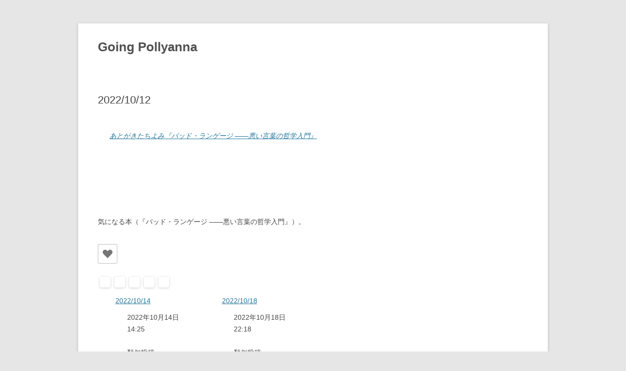

--- FILE ---
content_type: text/html; charset=UTF-8
request_url: https://keisobiblio.com/2022/10/12/atogakitachiyomi_badlanguage/embed/?embed=true
body_size: 25950
content:
<!DOCTYPE html>
<html class="avada-html-layout-wide avada-html-header-position-top avada-is-100-percent-template" lang="ja" prefix="og: http://ogp.me/ns# fb: http://ogp.me/ns/fb#">
<head>
	<meta http-equiv="X-UA-Compatible" content="IE=edge" />
	<meta http-equiv="Content-Type" content="text/html; charset=utf-8"/>
	<meta name="viewport" content="width=device-width, initial-scale=1" />
	<title>あとがきたちよみ『バッド・ランゲージ ――悪い言葉の哲学入門』 &#8211; けいそうビブリオフィル</title>
<meta name='robots' content='noindex, follow, max-image-preview:large' />
<link rel='dns-prefetch' href='//www.googletagmanager.com' />
<link rel="alternate" type="application/rss+xml" title="けいそうビブリオフィル &raquo; フィード" href="https://keisobiblio.com/feed/" />
<link rel="alternate" type="application/rss+xml" title="けいそうビブリオフィル &raquo; コメントフィード" href="https://keisobiblio.com/comments/feed/" />
					<link rel="shortcut icon" href="https://keisobiblio.com/fundamental/wp-content/uploads/2024/05/Keiso-logo.png" type="image/x-icon" />
		
					<!-- Apple Touch Icon -->
			<link rel="apple-touch-icon" sizes="180x180" href="https://keisobiblio.com/fundamental/wp-content/uploads/2024/05/Keiso-logo.png">
		
					<!-- Android Icon -->
			<link rel="icon" sizes="192x192" href="https://keisobiblio.com/fundamental/wp-content/uploads/2024/05/Keiso-logo.png">
		
					<!-- MS Edge Icon -->
			<meta name="msapplication-TileImage" content="https://keisobiblio.com/fundamental/wp-content/uploads/2024/05/Keiso-logo.png">
									<meta name="description" content="　
あとがき、はしがき、はじめに、おわりに、解説などのページをご紹介します。気軽にページをめくる感覚で、ぜひ本の雰囲気を感じてください。目次などの概要は「書誌情報」からもご覧いただけます。
　
　
ハーマン・カペレン、ジョシュ・ディーバー 著
葛谷 潤・杉本英太・仲宗根勝仁・中根杏樹・藤川直也 訳
『バッド・ランゲージ　悪い言葉の哲学入門』
→〈「訳者解説」（pdfファイルへのリンク）〉
→〈目次・書誌情報・オンライン書店へのリンクはこちら〉
　
＊サンプル画像はクリックで拡大します。「訳者解説」本文はサンプル画像の下に続いています。
 
　

訳者解説
　
藤川直也
　
1　イントロダクション
　言葉のダークサイドへようこそ─私たちの生きる社会は言葉の悪用に満ちている。記憶にありませんと嘘をつくことで処罰から逃れる。女性の話は長いから会議時間が長引くのだと言うことで女性から発言機会を奪う。議事堂へ行こうと叫ぶことで民衆を扇動する。印象操作だというレッテルを張ることで印象操作する。安心安全の大会というのが具体的にどのようなものなのかを説明しないことで、安心安全の大会の実現に全力を尽くすという約束によって生じる自分の責任を不明確なままにしておく（私たちは一体何を約束されたのだ？）。幅広く募っていたが募集してはいないと言い張ることで、自分が語った内容を歪め、自身の発言を正当化する。フェイクニュースは正確な情報に基づく自由な議論という民主主義の根幹を揺るがし、犬笛（分かる人にしか分からないような仕方で政治的なメッセージや差別的なメッセージをこっそり伝える発話）やヘイトスピーチは社会の分断をより深刻なものにする。
　フォースのダークサイドがそうであるように、言葉のダークサイドも強力で、人をそこへと引きずり込む魅力がある。知らず知らずのうちに言葉のダークサイドにとらわれてしまうこともあるかもしれない。言葉のダークサイドと対峙するためには─他者が用いるダークサイドの力に対抗するためにも、そして自分がダークサイドに陥らないためにも─それをよく理解しておく必要があろう。そしてそれはよりよい社会の構築に役立つはずだ。『バッド・ランゲージ─悪い言葉の哲学入門』は、これまで主流の言語哲学が見過ごしてきた実社会での様々な言葉の悪用に着目し、実践的な言語の問題を考える近年の言語哲学の新機軸への格好の入門書である。
　本訳書はCappelen, H. and J. Dever （2019） Bad Language, Oxford : Oxford University Press の全訳である。原著は同著者による言語哲学入門シリーズ（Contemporary Introduction to Philosophy of Language）の一冊であり、このシリーズは本書を含めて三冊が刊行されている。残る二冊のタイトルはそれぞれContext and Communication（2016）、Puzzles of Reference （2018）であり、いずれも言語哲学における現在のホットトピックを分かりやすく紹介する優れた入門書である。
　ごく簡単に二人の著者を紹介しておこう。ハーマン・カペレンは、哲学方法論、概念工学、文脈依存性などに関する仕事で知られる言語哲学者である。代表的な著作に、Fixing Language : An Essay on Conceptual"/>
				
		<meta property="og:locale" content="ja_JP"/>
		<meta property="og:type" content="article"/>
		<meta property="og:site_name" content="けいそうビブリオフィル"/>
		<meta property="og:title" content="  あとがきたちよみ『バッド・ランゲージ ――悪い言葉の哲学入門』"/>
				<meta property="og:description" content="　
あとがき、はしがき、はじめに、おわりに、解説などのページをご紹介します。気軽にページをめくる感覚で、ぜひ本の雰囲気を感じてください。目次などの概要は「書誌情報」からもご覧いただけます。
　
　
ハーマン・カペレン、ジョシュ・ディーバー 著
葛谷 潤・杉本英太・仲宗根勝仁・中根杏樹・藤川直也 訳
『バッド・ランゲージ　悪い言葉の哲学入門』
→〈「訳者解説」（pdfファイルへのリンク）〉
→〈目次・書誌情報・オンライン書店へのリンクはこちら〉
　
＊サンプル画像はクリックで拡大します。「訳者解説」本文はサンプル画像の下に続いています。
 
　

訳者解説
　
藤川直也
　
1　イントロダクション
　言葉のダークサイドへようこそ─私たちの生きる社会は言葉の悪用に満ちている。記憶にありませんと嘘をつくことで処罰から逃れる。女性の話は長いから会議時間が長引くのだと言うことで女性から発言機会を奪う。議事堂へ行こうと叫ぶことで民衆を扇動する。印象操作だというレッテルを張ることで印象操作する。安心安全の大会というのが具体的にどのようなものなのかを説明しないことで、安心安全の大会の実現に全力を尽くすという約束によって生じる自分の責任を不明確なままにしておく（私たちは一体何を約束されたのだ？）。幅広く募っていたが募集してはいないと言い張ることで、自分が語った内容を歪め、自身の発言を正当化する。フェイクニュースは正確な情報に基づく自由な議論という民主主義の根幹を揺るがし、犬笛（分かる人にしか分からないような仕方で政治的なメッセージや差別的なメッセージをこっそり伝える発話）やヘイトスピーチは社会の分断をより深刻なものにする。
　フォースのダークサイドがそうであるように、言葉のダークサイドも強力で、人をそこへと引きずり込む魅力がある。知らず知らずのうちに言葉のダークサイドにとらわれてしまうこともあるかもしれない。言葉のダークサイドと対峙するためには─他者が用いるダークサイドの力に対抗するためにも、そして自分がダークサイドに陥らないためにも─それをよく理解しておく必要があろう。そしてそれはよりよい社会の構築に役立つはずだ。『バッド・ランゲージ─悪い言葉の哲学入門』は、これまで主流の言語哲学が見過ごしてきた実社会での様々な言葉の悪用に着目し、実践的な言語の問題を考える近年の言語哲学の新機軸への格好の入門書である。
　本訳書はCappelen, H. and J. Dever （2019） Bad Language, Oxford : Oxford University Press の全訳である。原著は同著者による言語哲学入門シリーズ（Contemporary Introduction to Philosophy of Language）の一冊であり、このシリーズは本書を含めて三冊が刊行されている。残る二冊のタイトルはそれぞれContext and Communication（2016）、Puzzles of Reference （2018）であり、いずれも言語哲学における現在のホットトピックを分かりやすく紹介する優れた入門書である。
　ごく簡単に二人の著者を紹介しておこう。ハーマン・カペレンは、哲学方法論、概念工学、文脈依存性などに関する仕事で知られる言語哲学者である。代表的な著作に、Fixing Language : An Essay on Conceptual"/>
				<meta property="og:url" content="https://keisobiblio.com/2022/10/12/atogakitachiyomi_badlanguage/"/>
										<meta property="article:published_time" content="2022-10-12T00:00:48+09:00"/>
							<meta property="article:modified_time" content="2022-10-09T05:17:16+09:00"/>
								<meta name="author" content="勁草書房編集部"/>
								<meta property="og:image" content="https://keisobiblio.com/fundamental/wp-content/uploads/2022/10/badlanguage_eyecatch.jpg"/>
		<meta property="og:image:width" content="1000"/>
		<meta property="og:image:height" content="500"/>
		<meta property="og:image:type" content="image/jpeg"/>
				<script type="text/javascript">
/* <![CDATA[ */
window._wpemojiSettings = {"baseUrl":"https:\/\/s.w.org\/images\/core\/emoji\/15.0.3\/72x72\/","ext":".png","svgUrl":"https:\/\/s.w.org\/images\/core\/emoji\/15.0.3\/svg\/","svgExt":".svg","source":{"concatemoji":"https:\/\/keisobiblio.com\/fundamental\/wp-includes\/js\/wp-emoji-release.min.js?ver=ec9e7414bbfb3aed6b46b03c1f1f86b7"}};
/*! This file is auto-generated */
!function(i,n){var o,s,e;function c(e){try{var t={supportTests:e,timestamp:(new Date).valueOf()};sessionStorage.setItem(o,JSON.stringify(t))}catch(e){}}function p(e,t,n){e.clearRect(0,0,e.canvas.width,e.canvas.height),e.fillText(t,0,0);var t=new Uint32Array(e.getImageData(0,0,e.canvas.width,e.canvas.height).data),r=(e.clearRect(0,0,e.canvas.width,e.canvas.height),e.fillText(n,0,0),new Uint32Array(e.getImageData(0,0,e.canvas.width,e.canvas.height).data));return t.every(function(e,t){return e===r[t]})}function u(e,t,n){switch(t){case"flag":return n(e,"\ud83c\udff3\ufe0f\u200d\u26a7\ufe0f","\ud83c\udff3\ufe0f\u200b\u26a7\ufe0f")?!1:!n(e,"\ud83c\uddfa\ud83c\uddf3","\ud83c\uddfa\u200b\ud83c\uddf3")&&!n(e,"\ud83c\udff4\udb40\udc67\udb40\udc62\udb40\udc65\udb40\udc6e\udb40\udc67\udb40\udc7f","\ud83c\udff4\u200b\udb40\udc67\u200b\udb40\udc62\u200b\udb40\udc65\u200b\udb40\udc6e\u200b\udb40\udc67\u200b\udb40\udc7f");case"emoji":return!n(e,"\ud83d\udc26\u200d\u2b1b","\ud83d\udc26\u200b\u2b1b")}return!1}function f(e,t,n){var r="undefined"!=typeof WorkerGlobalScope&&self instanceof WorkerGlobalScope?new OffscreenCanvas(300,150):i.createElement("canvas"),a=r.getContext("2d",{willReadFrequently:!0}),o=(a.textBaseline="top",a.font="600 32px Arial",{});return e.forEach(function(e){o[e]=t(a,e,n)}),o}function t(e){var t=i.createElement("script");t.src=e,t.defer=!0,i.head.appendChild(t)}"undefined"!=typeof Promise&&(o="wpEmojiSettingsSupports",s=["flag","emoji"],n.supports={everything:!0,everythingExceptFlag:!0},e=new Promise(function(e){i.addEventListener("DOMContentLoaded",e,{once:!0})}),new Promise(function(t){var n=function(){try{var e=JSON.parse(sessionStorage.getItem(o));if("object"==typeof e&&"number"==typeof e.timestamp&&(new Date).valueOf()<e.timestamp+604800&&"object"==typeof e.supportTests)return e.supportTests}catch(e){}return null}();if(!n){if("undefined"!=typeof Worker&&"undefined"!=typeof OffscreenCanvas&&"undefined"!=typeof URL&&URL.createObjectURL&&"undefined"!=typeof Blob)try{var e="postMessage("+f.toString()+"("+[JSON.stringify(s),u.toString(),p.toString()].join(",")+"));",r=new Blob([e],{type:"text/javascript"}),a=new Worker(URL.createObjectURL(r),{name:"wpTestEmojiSupports"});return void(a.onmessage=function(e){c(n=e.data),a.terminate(),t(n)})}catch(e){}c(n=f(s,u,p))}t(n)}).then(function(e){for(var t in e)n.supports[t]=e[t],n.supports.everything=n.supports.everything&&n.supports[t],"flag"!==t&&(n.supports.everythingExceptFlag=n.supports.everythingExceptFlag&&n.supports[t]);n.supports.everythingExceptFlag=n.supports.everythingExceptFlag&&!n.supports.flag,n.DOMReady=!1,n.readyCallback=function(){n.DOMReady=!0}}).then(function(){return e}).then(function(){var e;n.supports.everything||(n.readyCallback(),(e=n.source||{}).concatemoji?t(e.concatemoji):e.wpemoji&&e.twemoji&&(t(e.twemoji),t(e.wpemoji)))}))}((window,document),window._wpemojiSettings);
/* ]]> */
</script>
<style id='wp-emoji-styles-inline-css' type='text/css'>

	img.wp-smiley, img.emoji {
		display: inline !important;
		border: none !important;
		box-shadow: none !important;
		height: 1em !important;
		width: 1em !important;
		margin: 0 0.07em !important;
		vertical-align: -0.1em !important;
		background: none !important;
		padding: 0 !important;
	}
</style>
<link rel='stylesheet' id='wp-block-library-css' href='https://keisobiblio.com/fundamental/wp-includes/css/dist/block-library/style.min.css?ver=ec9e7414bbfb3aed6b46b03c1f1f86b7' type='text/css' media='all' />
<style id='wp-block-library-theme-inline-css' type='text/css'>
.wp-block-audio figcaption{color:#555;font-size:13px;text-align:center}.is-dark-theme .wp-block-audio figcaption{color:#ffffffa6}.wp-block-audio{margin:0 0 1em}.wp-block-code{border:1px solid #ccc;border-radius:4px;font-family:Menlo,Consolas,monaco,monospace;padding:.8em 1em}.wp-block-embed figcaption{color:#555;font-size:13px;text-align:center}.is-dark-theme .wp-block-embed figcaption{color:#ffffffa6}.wp-block-embed{margin:0 0 1em}.blocks-gallery-caption{color:#555;font-size:13px;text-align:center}.is-dark-theme .blocks-gallery-caption{color:#ffffffa6}.wp-block-image figcaption{color:#555;font-size:13px;text-align:center}.is-dark-theme .wp-block-image figcaption{color:#ffffffa6}.wp-block-image{margin:0 0 1em}.wp-block-pullquote{border-bottom:4px solid;border-top:4px solid;color:currentColor;margin-bottom:1.75em}.wp-block-pullquote cite,.wp-block-pullquote footer,.wp-block-pullquote__citation{color:currentColor;font-size:.8125em;font-style:normal;text-transform:uppercase}.wp-block-quote{border-left:.25em solid;margin:0 0 1.75em;padding-left:1em}.wp-block-quote cite,.wp-block-quote footer{color:currentColor;font-size:.8125em;font-style:normal;position:relative}.wp-block-quote.has-text-align-right{border-left:none;border-right:.25em solid;padding-left:0;padding-right:1em}.wp-block-quote.has-text-align-center{border:none;padding-left:0}.wp-block-quote.is-large,.wp-block-quote.is-style-large,.wp-block-quote.is-style-plain{border:none}.wp-block-search .wp-block-search__label{font-weight:700}.wp-block-search__button{border:1px solid #ccc;padding:.375em .625em}:where(.wp-block-group.has-background){padding:1.25em 2.375em}.wp-block-separator.has-css-opacity{opacity:.4}.wp-block-separator{border:none;border-bottom:2px solid;margin-left:auto;margin-right:auto}.wp-block-separator.has-alpha-channel-opacity{opacity:1}.wp-block-separator:not(.is-style-wide):not(.is-style-dots){width:100px}.wp-block-separator.has-background:not(.is-style-dots){border-bottom:none;height:1px}.wp-block-separator.has-background:not(.is-style-wide):not(.is-style-dots){height:2px}.wp-block-table{margin:0 0 1em}.wp-block-table td,.wp-block-table th{word-break:normal}.wp-block-table figcaption{color:#555;font-size:13px;text-align:center}.is-dark-theme .wp-block-table figcaption{color:#ffffffa6}.wp-block-video figcaption{color:#555;font-size:13px;text-align:center}.is-dark-theme .wp-block-video figcaption{color:#ffffffa6}.wp-block-video{margin:0 0 1em}.wp-block-template-part.has-background{margin-bottom:0;margin-top:0;padding:1.25em 2.375em}
</style>
<style id='pdfemb-pdf-embedder-viewer-style-inline-css' type='text/css'>
.wp-block-pdfemb-pdf-embedder-viewer{max-width:none}

</style>
<style id='classic-theme-styles-inline-css' type='text/css'>
/*! This file is auto-generated */
.wp-block-button__link{color:#fff;background-color:#32373c;border-radius:9999px;box-shadow:none;text-decoration:none;padding:calc(.667em + 2px) calc(1.333em + 2px);font-size:1.125em}.wp-block-file__button{background:#32373c;color:#fff;text-decoration:none}
</style>
<style id='global-styles-inline-css' type='text/css'>
body{--wp--preset--color--black: #000000;--wp--preset--color--cyan-bluish-gray: #abb8c3;--wp--preset--color--white: #ffffff;--wp--preset--color--pale-pink: #f78da7;--wp--preset--color--vivid-red: #cf2e2e;--wp--preset--color--luminous-vivid-orange: #ff6900;--wp--preset--color--luminous-vivid-amber: #fcb900;--wp--preset--color--light-green-cyan: #7bdcb5;--wp--preset--color--vivid-green-cyan: #00d084;--wp--preset--color--pale-cyan-blue: #8ed1fc;--wp--preset--color--vivid-cyan-blue: #0693e3;--wp--preset--color--vivid-purple: #9b51e0;--wp--preset--color--awb-color-1: #ffffff;--wp--preset--color--awb-color-2: #f9f9fb;--wp--preset--color--awb-color-3: #f2f3f5;--wp--preset--color--awb-color-4: #65bd7d;--wp--preset--color--awb-color-5: #048e1b;--wp--preset--color--awb-color-6: rgba(67,69,73,0.54);--wp--preset--color--awb-color-7: #212326;--wp--preset--color--awb-color-8: #141617;--wp--preset--gradient--vivid-cyan-blue-to-vivid-purple: linear-gradient(135deg,rgba(6,147,227,1) 0%,rgb(155,81,224) 100%);--wp--preset--gradient--light-green-cyan-to-vivid-green-cyan: linear-gradient(135deg,rgb(122,220,180) 0%,rgb(0,208,130) 100%);--wp--preset--gradient--luminous-vivid-amber-to-luminous-vivid-orange: linear-gradient(135deg,rgba(252,185,0,1) 0%,rgba(255,105,0,1) 100%);--wp--preset--gradient--luminous-vivid-orange-to-vivid-red: linear-gradient(135deg,rgba(255,105,0,1) 0%,rgb(207,46,46) 100%);--wp--preset--gradient--very-light-gray-to-cyan-bluish-gray: linear-gradient(135deg,rgb(238,238,238) 0%,rgb(169,184,195) 100%);--wp--preset--gradient--cool-to-warm-spectrum: linear-gradient(135deg,rgb(74,234,220) 0%,rgb(151,120,209) 20%,rgb(207,42,186) 40%,rgb(238,44,130) 60%,rgb(251,105,98) 80%,rgb(254,248,76) 100%);--wp--preset--gradient--blush-light-purple: linear-gradient(135deg,rgb(255,206,236) 0%,rgb(152,150,240) 100%);--wp--preset--gradient--blush-bordeaux: linear-gradient(135deg,rgb(254,205,165) 0%,rgb(254,45,45) 50%,rgb(107,0,62) 100%);--wp--preset--gradient--luminous-dusk: linear-gradient(135deg,rgb(255,203,112) 0%,rgb(199,81,192) 50%,rgb(65,88,208) 100%);--wp--preset--gradient--pale-ocean: linear-gradient(135deg,rgb(255,245,203) 0%,rgb(182,227,212) 50%,rgb(51,167,181) 100%);--wp--preset--gradient--electric-grass: linear-gradient(135deg,rgb(202,248,128) 0%,rgb(113,206,126) 100%);--wp--preset--gradient--midnight: linear-gradient(135deg,rgb(2,3,129) 0%,rgb(40,116,252) 100%);--wp--preset--font-size--small: 11.25px;--wp--preset--font-size--medium: 20px;--wp--preset--font-size--large: 22.5px;--wp--preset--font-size--x-large: 42px;--wp--preset--font-size--normal: 15px;--wp--preset--font-size--xlarge: 30px;--wp--preset--font-size--huge: 45px;--wp--preset--spacing--20: 0.44rem;--wp--preset--spacing--30: 0.67rem;--wp--preset--spacing--40: 1rem;--wp--preset--spacing--50: 1.5rem;--wp--preset--spacing--60: 2.25rem;--wp--preset--spacing--70: 3.38rem;--wp--preset--spacing--80: 5.06rem;--wp--preset--shadow--natural: 6px 6px 9px rgba(0, 0, 0, 0.2);--wp--preset--shadow--deep: 12px 12px 50px rgba(0, 0, 0, 0.4);--wp--preset--shadow--sharp: 6px 6px 0px rgba(0, 0, 0, 0.2);--wp--preset--shadow--outlined: 6px 6px 0px -3px rgba(255, 255, 255, 1), 6px 6px rgba(0, 0, 0, 1);--wp--preset--shadow--crisp: 6px 6px 0px rgba(0, 0, 0, 1);}:where(.is-layout-flex){gap: 0.5em;}:where(.is-layout-grid){gap: 0.5em;}body .is-layout-flex{display: flex;}body .is-layout-flex{flex-wrap: wrap;align-items: center;}body .is-layout-flex > *{margin: 0;}body .is-layout-grid{display: grid;}body .is-layout-grid > *{margin: 0;}:where(.wp-block-columns.is-layout-flex){gap: 2em;}:where(.wp-block-columns.is-layout-grid){gap: 2em;}:where(.wp-block-post-template.is-layout-flex){gap: 1.25em;}:where(.wp-block-post-template.is-layout-grid){gap: 1.25em;}.has-black-color{color: var(--wp--preset--color--black) !important;}.has-cyan-bluish-gray-color{color: var(--wp--preset--color--cyan-bluish-gray) !important;}.has-white-color{color: var(--wp--preset--color--white) !important;}.has-pale-pink-color{color: var(--wp--preset--color--pale-pink) !important;}.has-vivid-red-color{color: var(--wp--preset--color--vivid-red) !important;}.has-luminous-vivid-orange-color{color: var(--wp--preset--color--luminous-vivid-orange) !important;}.has-luminous-vivid-amber-color{color: var(--wp--preset--color--luminous-vivid-amber) !important;}.has-light-green-cyan-color{color: var(--wp--preset--color--light-green-cyan) !important;}.has-vivid-green-cyan-color{color: var(--wp--preset--color--vivid-green-cyan) !important;}.has-pale-cyan-blue-color{color: var(--wp--preset--color--pale-cyan-blue) !important;}.has-vivid-cyan-blue-color{color: var(--wp--preset--color--vivid-cyan-blue) !important;}.has-vivid-purple-color{color: var(--wp--preset--color--vivid-purple) !important;}.has-black-background-color{background-color: var(--wp--preset--color--black) !important;}.has-cyan-bluish-gray-background-color{background-color: var(--wp--preset--color--cyan-bluish-gray) !important;}.has-white-background-color{background-color: var(--wp--preset--color--white) !important;}.has-pale-pink-background-color{background-color: var(--wp--preset--color--pale-pink) !important;}.has-vivid-red-background-color{background-color: var(--wp--preset--color--vivid-red) !important;}.has-luminous-vivid-orange-background-color{background-color: var(--wp--preset--color--luminous-vivid-orange) !important;}.has-luminous-vivid-amber-background-color{background-color: var(--wp--preset--color--luminous-vivid-amber) !important;}.has-light-green-cyan-background-color{background-color: var(--wp--preset--color--light-green-cyan) !important;}.has-vivid-green-cyan-background-color{background-color: var(--wp--preset--color--vivid-green-cyan) !important;}.has-pale-cyan-blue-background-color{background-color: var(--wp--preset--color--pale-cyan-blue) !important;}.has-vivid-cyan-blue-background-color{background-color: var(--wp--preset--color--vivid-cyan-blue) !important;}.has-vivid-purple-background-color{background-color: var(--wp--preset--color--vivid-purple) !important;}.has-black-border-color{border-color: var(--wp--preset--color--black) !important;}.has-cyan-bluish-gray-border-color{border-color: var(--wp--preset--color--cyan-bluish-gray) !important;}.has-white-border-color{border-color: var(--wp--preset--color--white) !important;}.has-pale-pink-border-color{border-color: var(--wp--preset--color--pale-pink) !important;}.has-vivid-red-border-color{border-color: var(--wp--preset--color--vivid-red) !important;}.has-luminous-vivid-orange-border-color{border-color: var(--wp--preset--color--luminous-vivid-orange) !important;}.has-luminous-vivid-amber-border-color{border-color: var(--wp--preset--color--luminous-vivid-amber) !important;}.has-light-green-cyan-border-color{border-color: var(--wp--preset--color--light-green-cyan) !important;}.has-vivid-green-cyan-border-color{border-color: var(--wp--preset--color--vivid-green-cyan) !important;}.has-pale-cyan-blue-border-color{border-color: var(--wp--preset--color--pale-cyan-blue) !important;}.has-vivid-cyan-blue-border-color{border-color: var(--wp--preset--color--vivid-cyan-blue) !important;}.has-vivid-purple-border-color{border-color: var(--wp--preset--color--vivid-purple) !important;}.has-vivid-cyan-blue-to-vivid-purple-gradient-background{background: var(--wp--preset--gradient--vivid-cyan-blue-to-vivid-purple) !important;}.has-light-green-cyan-to-vivid-green-cyan-gradient-background{background: var(--wp--preset--gradient--light-green-cyan-to-vivid-green-cyan) !important;}.has-luminous-vivid-amber-to-luminous-vivid-orange-gradient-background{background: var(--wp--preset--gradient--luminous-vivid-amber-to-luminous-vivid-orange) !important;}.has-luminous-vivid-orange-to-vivid-red-gradient-background{background: var(--wp--preset--gradient--luminous-vivid-orange-to-vivid-red) !important;}.has-very-light-gray-to-cyan-bluish-gray-gradient-background{background: var(--wp--preset--gradient--very-light-gray-to-cyan-bluish-gray) !important;}.has-cool-to-warm-spectrum-gradient-background{background: var(--wp--preset--gradient--cool-to-warm-spectrum) !important;}.has-blush-light-purple-gradient-background{background: var(--wp--preset--gradient--blush-light-purple) !important;}.has-blush-bordeaux-gradient-background{background: var(--wp--preset--gradient--blush-bordeaux) !important;}.has-luminous-dusk-gradient-background{background: var(--wp--preset--gradient--luminous-dusk) !important;}.has-pale-ocean-gradient-background{background: var(--wp--preset--gradient--pale-ocean) !important;}.has-electric-grass-gradient-background{background: var(--wp--preset--gradient--electric-grass) !important;}.has-midnight-gradient-background{background: var(--wp--preset--gradient--midnight) !important;}.has-small-font-size{font-size: var(--wp--preset--font-size--small) !important;}.has-medium-font-size{font-size: var(--wp--preset--font-size--medium) !important;}.has-large-font-size{font-size: var(--wp--preset--font-size--large) !important;}.has-x-large-font-size{font-size: var(--wp--preset--font-size--x-large) !important;}
.wp-block-navigation a:where(:not(.wp-element-button)){color: inherit;}
:where(.wp-block-post-template.is-layout-flex){gap: 1.25em;}:where(.wp-block-post-template.is-layout-grid){gap: 1.25em;}
:where(.wp-block-columns.is-layout-flex){gap: 2em;}:where(.wp-block-columns.is-layout-grid){gap: 2em;}
.wp-block-pullquote{font-size: 1.5em;line-height: 1.6;}
</style>
<link rel='stylesheet' id='rss-retriever-css' href='https://keisobiblio.com/fundamental/wp-content/plugins/wp-rss-retriever/inc/css/rss-retriever.css?ver=1.6.10' type='text/css' media='all' />
<link rel='stylesheet' id='ppress-frontend-css' href='https://keisobiblio.com/fundamental/wp-content/plugins/wp-user-avatar/assets/css/frontend.min.css?ver=4.15.9' type='text/css' media='all' />
<link rel='stylesheet' id='ppress-flatpickr-css' href='https://keisobiblio.com/fundamental/wp-content/plugins/wp-user-avatar/assets/flatpickr/flatpickr.min.css?ver=4.15.9' type='text/css' media='all' />
<link rel='stylesheet' id='ppress-select2-css' href='https://keisobiblio.com/fundamental/wp-content/plugins/wp-user-avatar/assets/select2/select2.min.css?ver=ec9e7414bbfb3aed6b46b03c1f1f86b7' type='text/css' media='all' />
<link rel='stylesheet' id='child-style-css' href='https://keisobiblio.com/fundamental/wp-content/themes/Avada-Child-Theme/style.css?ver=ec9e7414bbfb3aed6b46b03c1f1f86b7' type='text/css' media='all' />
<link rel='stylesheet' id='fusion-dynamic-css-css' href='https://keisobiblio.com/fundamental/wp-content/uploads/fusion-styles/2d774dfadf30c6ae5eb6bf24db428cf6.min.css?ver=3.11.9' type='text/css' media='all' />
<script type="text/javascript" src="https://keisobiblio.com/fundamental/wp-includes/js/jquery/jquery.min.js?ver=3.7.1" id="jquery-core-js"></script>
<script type="text/javascript" src="https://keisobiblio.com/fundamental/wp-includes/js/jquery/jquery-migrate.min.js?ver=3.4.1" id="jquery-migrate-js"></script>
<script type="text/javascript" src="https://keisobiblio.com/fundamental/wp-content/plugins/wp-user-avatar/assets/flatpickr/flatpickr.min.js?ver=4.15.9" id="ppress-flatpickr-js"></script>
<script type="text/javascript" src="https://keisobiblio.com/fundamental/wp-content/plugins/wp-user-avatar/assets/select2/select2.min.js?ver=4.15.9" id="ppress-select2-js"></script>

<!-- Site Kit によって追加された Google タグ（gtag.js）スニペット -->
<!-- Google アナリティクス スニペット (Site Kit が追加) -->
<script type="text/javascript" src="https://www.googletagmanager.com/gtag/js?id=GT-TX5QKC3D" id="google_gtagjs-js" async></script>
<script type="text/javascript" id="google_gtagjs-js-after">
/* <![CDATA[ */
window.dataLayer = window.dataLayer || [];function gtag(){dataLayer.push(arguments);}
gtag("set","linker",{"domains":["keisobiblio.com"]});
gtag("js", new Date());
gtag("set", "developer_id.dZTNiMT", true);
gtag("config", "GT-TX5QKC3D");
/* ]]> */
</script>
<link rel="https://api.w.org/" href="https://keisobiblio.com/wp-json/" /><link rel="alternate" type="application/json" href="https://keisobiblio.com/wp-json/wp/v2/posts/15636" /><link rel="EditURI" type="application/rsd+xml" title="RSD" href="https://keisobiblio.com/fundamental/xmlrpc.php?rsd" />
<link rel="canonical" href="https://keisobiblio.com/2022/10/12/atogakitachiyomi_badlanguage/" />
<link rel="alternate" type="application/json+oembed" href="https://keisobiblio.com/wp-json/oembed/1.0/embed?url=https%3A%2F%2Fkeisobiblio.com%2F2022%2F10%2F12%2Fatogakitachiyomi_badlanguage%2F" />
<link rel="alternate" type="text/xml+oembed" href="https://keisobiblio.com/wp-json/oembed/1.0/embed?url=https%3A%2F%2Fkeisobiblio.com%2F2022%2F10%2F12%2Fatogakitachiyomi_badlanguage%2F&#038;format=xml" />
<meta name="generator" content="Site Kit by Google 1.170.0" /><link rel="preload" href="https://keisobiblio.com/fundamental/wp-content/themes/Avada/includes/lib/assets/fonts/icomoon/awb-icons.woff" as="font" type="font/woff" crossorigin><link rel="preload" href="//keisobiblio.com/fundamental/wp-content/themes/Avada/includes/lib/assets/fonts/fontawesome/webfonts/fa-brands-400.woff2" as="font" type="font/woff2" crossorigin><link rel="preload" href="//keisobiblio.com/fundamental/wp-content/themes/Avada/includes/lib/assets/fonts/fontawesome/webfonts/fa-regular-400.woff2" as="font" type="font/woff2" crossorigin><link rel="preload" href="//keisobiblio.com/fundamental/wp-content/themes/Avada/includes/lib/assets/fonts/fontawesome/webfonts/fa-solid-900.woff2" as="font" type="font/woff2" crossorigin><style type="text/css" id="css-fb-visibility">@media screen and (max-width: 640px){.fusion-no-small-visibility{display:none !important;}body .sm-text-align-center{text-align:center !important;}body .sm-text-align-left{text-align:left !important;}body .sm-text-align-right{text-align:right !important;}body .sm-flex-align-center{justify-content:center !important;}body .sm-flex-align-flex-start{justify-content:flex-start !important;}body .sm-flex-align-flex-end{justify-content:flex-end !important;}body .sm-mx-auto{margin-left:auto !important;margin-right:auto !important;}body .sm-ml-auto{margin-left:auto !important;}body .sm-mr-auto{margin-right:auto !important;}body .fusion-absolute-position-small{position:absolute;top:auto;width:100%;}.awb-sticky.awb-sticky-small{ position: sticky; top: var(--awb-sticky-offset,0); }}@media screen and (min-width: 641px) and (max-width: 1024px){.fusion-no-medium-visibility{display:none !important;}body .md-text-align-center{text-align:center !important;}body .md-text-align-left{text-align:left !important;}body .md-text-align-right{text-align:right !important;}body .md-flex-align-center{justify-content:center !important;}body .md-flex-align-flex-start{justify-content:flex-start !important;}body .md-flex-align-flex-end{justify-content:flex-end !important;}body .md-mx-auto{margin-left:auto !important;margin-right:auto !important;}body .md-ml-auto{margin-left:auto !important;}body .md-mr-auto{margin-right:auto !important;}body .fusion-absolute-position-medium{position:absolute;top:auto;width:100%;}.awb-sticky.awb-sticky-medium{ position: sticky; top: var(--awb-sticky-offset,0); }}@media screen and (min-width: 1025px){.fusion-no-large-visibility{display:none !important;}body .lg-text-align-center{text-align:center !important;}body .lg-text-align-left{text-align:left !important;}body .lg-text-align-right{text-align:right !important;}body .lg-flex-align-center{justify-content:center !important;}body .lg-flex-align-flex-start{justify-content:flex-start !important;}body .lg-flex-align-flex-end{justify-content:flex-end !important;}body .lg-mx-auto{margin-left:auto !important;margin-right:auto !important;}body .lg-ml-auto{margin-left:auto !important;}body .lg-mr-auto{margin-right:auto !important;}body .fusion-absolute-position-large{position:absolute;top:auto;width:100%;}.awb-sticky.awb-sticky-large{ position: sticky; top: var(--awb-sticky-offset,0); }}</style>		<script type="text/javascript">
			var doc = document.documentElement;
			doc.setAttribute( 'data-useragent', navigator.userAgent );
		</script>
		<!-- Google tag (gtag.js) -->
<script async src="https://www.googletagmanager.com/gtag/js?id=G-TMDE44M2CV"></script>
<script>
  window.dataLayer = window.dataLayer || [];
  function gtag(){dataLayer.push(arguments);}
  gtag('js', new Date());

  gtag('config', 'G-TMDE44M2CV');
</script>
	</head>

<body data-rsssl=1 class="post-template-default single single-post postid-15636 single-format-standard awb-no-sidebars fusion-image-hovers fusion-pagination-sizing fusion-button_type-flat fusion-button_span-no fusion-button_gradient-linear avada-image-rollover-circle-yes avada-image-rollover-no fusion-body ltr fusion-sticky-header no-mobile-slidingbar no-mobile-totop avada-has-rev-slider-styles fusion-disable-outline fusion-sub-menu-fade mobile-logo-pos-left layout-wide-mode avada-has-boxed-modal-shadow-none layout-scroll-offset-full avada-has-zero-margin-offset-top fusion-top-header menu-text-align-left mobile-menu-design-modern fusion-show-pagination-text fusion-header-layout-v1 avada-responsive avada-footer-fx-none avada-menu-highlight-style-bottombar fusion-search-form-clean fusion-main-menu-search-overlay fusion-avatar-square avada-sticky-shrinkage avada-dropdown-styles avada-blog-layout-grid avada-blog-archive-layout-medium avada-header-shadow-no avada-menu-icon-position-left avada-has-mobile-menu-search avada-has-main-nav-search-icon avada-has-titlebar-content_only avada-header-border-color-full-transparent avada-has-transparent-grid-sep-color avada-has-transparent-timeline_color avada-has-pagination-width_height avada-flyout-menu-direction-fade avada-ec-views-v1" data-awb-post-id="15636">
		<a class="skip-link screen-reader-text" href="#content">Skip to content</a>

	<div id="boxed-wrapper">
		
		<div id="wrapper" class="fusion-wrapper">
			<div id="home" style="position:relative;top:-1px;"></div>
												<div class="fusion-tb-header"><div class="fusion-fullwidth fullwidth-box fusion-builder-row-1 fusion-flex-container has-pattern-background has-mask-background nonhundred-percent-fullwidth non-hundred-percent-height-scrolling fusion-sticky-container" style="--awb-border-radius-top-left:0px;--awb-border-radius-top-right:0px;--awb-border-radius-bottom-right:0px;--awb-border-radius-bottom-left:0px;--awb-padding-top:2em;--awb-padding-bottom:1em;--awb-background-color:var(--awb-color1);--awb-sticky-background-color:var(--awb-color1) !important;--awb-flex-wrap:wrap;" data-transition-offset="0" data-scroll-offset="142" data-sticky-small-visibility="1" data-sticky-medium-visibility="1" data-sticky-large-visibility="1" ><div class="fusion-builder-row fusion-row fusion-flex-align-items-flex-start fusion-flex-content-wrap" style="max-width:1144px;margin-left: calc(-4% / 2 );margin-right: calc(-4% / 2 );"><div class="fusion-layout-column fusion_builder_column fusion-builder-column-0 fusion_builder_column_1_3 1_3 fusion-flex-column" style="--awb-bg-size:cover;--awb-width-large:33.333333333333%;--awb-margin-top-large:0px;--awb-spacing-right-large:5.76%;--awb-margin-bottom-large:20px;--awb-spacing-left-large:5.76%;--awb-width-medium:33.333333333333%;--awb-order-medium:0;--awb-spacing-right-medium:5.76%;--awb-spacing-left-medium:5.76%;--awb-width-small:100%;--awb-order-small:0;--awb-spacing-right-small:1.92%;--awb-spacing-left-small:1.92%;" data-scroll-devices="small-visibility,medium-visibility,large-visibility"><div class="fusion-column-wrapper fusion-column-has-shadow fusion-flex-justify-content-flex-start fusion-content-layout-column"><div class="fusion-image-element " style="--awb-caption-title-font-family:var(--h2_typography-font-family);--awb-caption-title-font-weight:var(--h2_typography-font-weight);--awb-caption-title-font-style:var(--h2_typography-font-style);--awb-caption-title-size:var(--h2_typography-font-size);--awb-caption-title-transform:var(--h2_typography-text-transform);--awb-caption-title-line-height:var(--h2_typography-line-height);--awb-caption-title-letter-spacing:var(--h2_typography-letter-spacing);"><span class=" fusion-imageframe imageframe-none imageframe-1 hover-type-none"><a class="fusion-no-lightbox" href="https://keisobiblio.com" target="_self" aria-label="logo-keisobiblio-24l@2x"><img fetchpriority="high" decoding="async" width="601" height="114" src="https://keisobiblio.com.202403111622346487388.onamaeweb.jp/fundamental/wp-content/uploads/2024/04/591c03876383e0af72efdefebb358c70.png" alt class="img-responsive wp-image-18619" srcset="https://keisobiblio.com/fundamental/wp-content/uploads/2024/04/591c03876383e0af72efdefebb358c70-200x38.png 200w, https://keisobiblio.com/fundamental/wp-content/uploads/2024/04/591c03876383e0af72efdefebb358c70-400x76.png 400w, https://keisobiblio.com/fundamental/wp-content/uploads/2024/04/591c03876383e0af72efdefebb358c70.png 601w" sizes="(max-width: 640px) 100vw, 400px" /></a></span></div></div></div><div class="fusion-layout-column fusion_builder_column fusion-builder-column-1 fusion_builder_column_1_2 1_2 fusion-flex-column" style="--awb-bg-size:cover;--awb-width-large:50%;--awb-margin-top-large:0px;--awb-spacing-right-large:3.84%;--awb-margin-bottom-large:20px;--awb-spacing-left-large:3.84%;--awb-width-medium:50%;--awb-order-medium:0;--awb-spacing-right-medium:3.84%;--awb-spacing-left-medium:3.84%;--awb-width-small:100%;--awb-order-small:0;--awb-spacing-right-small:1.92%;--awb-spacing-left-small:1.92%;" data-scroll-devices="small-visibility,medium-visibility,large-visibility"><div class="fusion-column-wrapper fusion-column-has-shadow fusion-flex-justify-content-flex-start fusion-content-layout-column"><nav class="awb-menu awb-menu_row awb-menu_em-hover mobile-mode-collapse-to-button awb-menu_icons-left awb-menu_dc-yes mobile-trigger-fullwidth-off awb-menu_mobile-toggle awb-menu_indent-center mobile-size-column-relative loading mega-menu-loading awb-menu_desktop awb-menu_dropdown awb-menu_expand-right awb-menu_transition-slide_down" style="--awb-bg:var(--awb-color1);--awb-gap:2em;--awb-align-items:center;--awb-justify-content:space-evenly;--awb-items-padding-bottom:1em;--awb-color:var(--awb-color8);--awb-active-color:var(--awb-color8);--awb-icons-color:#000000;--awb-main-justify-content:flex-start;--awb-mobile-nav-button-align-hor:center;--awb-mobile-nav-items-height:70;--awb-justify-title:flex-start;--awb-mobile-justify:center;--awb-mobile-caret-left:auto;--awb-mobile-caret-right:0;--awb-fusion-font-family-typography:&quot;Noto Sans JP&quot;;--awb-fusion-font-style-typography:normal;--awb-fusion-font-weight-typography:500;--awb-fusion-font-family-submenu-typography:&quot;Noto Sans JP&quot;;--awb-fusion-font-style-submenu-typography:normal;--awb-fusion-font-weight-submenu-typography:500;--awb-fusion-font-family-mobile-typography:inherit;--awb-fusion-font-style-mobile-typography:normal;--awb-fusion-font-weight-mobile-typography:400;" aria-label="Top primary menu" data-breakpoint="1024" data-count="0" data-transition-type="fade" data-transition-time="300" data-expand="right"><button type="button" class="awb-menu__m-toggle" aria-expanded="false" aria-controls="menu-top-primary-menu"><span class="awb-menu__m-toggle-inner"><span class="collapsed-nav-text">MENU</span><span class="awb-menu__m-collapse-icon"><span class="awb-menu__m-collapse-icon-open fa-bars fas"></span><span class="awb-menu__m-collapse-icon-close fa-times fas"></span></span></span></button><ul id="menu-top-primary-menu" class="fusion-menu awb-menu__main-ul awb-menu__main-ul_row"><li  id="menu-item-2209"  class="menu-item menu-item-type-taxonomy menu-item-object-category menu-item-has-children menu-item-2209 awb-menu__li awb-menu__main-li awb-menu__main-li_regular"  data-item-id="2209"><span class="awb-menu__main-background-default awb-menu__main-background-default_fade"></span><span class="awb-menu__main-background-active awb-menu__main-background-active_fade"></span><a  title="連載・読み物" href="https://keisobiblio.com/category/serial/" class="awb-menu__main-a awb-menu__main-a_regular"><span class="menu-text">Series</span><span class="awb-menu__open-nav-submenu-hover"></span></a><button type="button" aria-label="Open submenu of Series" aria-expanded="false" class="awb-menu__open-nav-submenu_mobile awb-menu__open-nav-submenu_main"></button><ul class="awb-menu__sub-ul awb-menu__sub-ul_main"><li  id="menu-item-16044"  class="menu-item menu-item-type-custom menu-item-object-custom menu-item-16044 awb-menu__li awb-menu__sub-li" ><a  href="https://keisobiblio.com/author/matsuihiromi/" class="awb-menu__sub-a"><span>松井裕美『掌の美術論』</span></a></li><li  id="menu-item-10003"  class="menu-item menu-item-type-custom menu-item-object-custom menu-item-10003 awb-menu__li awb-menu__sub-li" ><a  href="https://keisobiblio.com/author/hasebeyasuo/" class="awb-menu__sub-a"><span>長谷部恭男『憲法学の散歩道』</span></a></li><li  id="menu-item-8355"  class="menu-item menu-item-type-custom menu-item-object-custom menu-item-8355 awb-menu__li awb-menu__sub-li" ><a  href="https://keisobiblio.com/author/nakamurakazue/" class="awb-menu__sub-a"><span>中村和恵『ビブリオスコープ 人生相談本占い』</span></a></li><li  id="menu-item-7934"  class="menu-item menu-item-type-custom menu-item-object-custom menu-item-7934 awb-menu__li awb-menu__sub-li" ><a  href="https://keisobiblio.com/author/nakanomaki/" class="awb-menu__sub-a"><span>仲野麻紀『ごはんをつくる場所には音楽が鳴っていた ー人生の欠片、音と食のレシピー』</span></a></li><li  id="menu-item-19174"  class="menu-item menu-item-type-custom menu-item-object-custom menu-item-19174 awb-menu__li awb-menu__sub-li" ><a  href="https://keisobiblio.com/author/hatanakatetsuo/" class="awb-menu__sub-a"><span>畑仲哲雄『ジャーナリズムの道徳的ジレンマ』</span></a></li><li  id="menu-item-3192"  class="menu-item menu-item-type-custom menu-item-object-custom menu-item-3192 awb-menu__li awb-menu__sub-li" ><a  href="https://keisobiblio.com/author/matsuotakayuki/" class="awb-menu__sub-a"><span>松尾剛行 ウェブ連載版『最新判例によるインターネット上の名誉毀損の理論と実務』</span></a></li><li  id="menu-item-2538"  class="menu-item menu-item-type-custom menu-item-object-custom menu-item-2538 awb-menu__li awb-menu__sub-li" ><a  href="https://keisobiblio.com/author/sugakeijiro/" class="awb-menu__sub-a"><span>管啓次郎『コヨーテ歩き撮り』</span></a></li><li  id="menu-item-18603"  class="menu-item menu-item-type-custom menu-item-object-custom menu-item-18603 awb-menu__li awb-menu__sub-li" ><a  href="https://keisobiblio.com/archive" class="awb-menu__sub-a"><span>アーカイブ [終了・休載中の連載コンテンツ]</span></a></li></ul></li><li  id="menu-item-2210"  class="menu-item menu-item-type-taxonomy menu-item-object-category current-post-ancestor current-menu-parent current-post-parent menu-item-has-children menu-item-2210 awb-menu__li awb-menu__main-li awb-menu__main-li_regular"  data-item-id="2210"><span class="awb-menu__main-background-default awb-menu__main-background-default_fade"></span><span class="awb-menu__main-background-active awb-menu__main-background-active_fade"></span><a  title="本たちの周辺" href="https://keisobiblio.com/category/guidemap/" class="awb-menu__main-a awb-menu__main-a_regular"><span class="menu-text">Columns</span><span class="awb-menu__open-nav-submenu-hover"></span></a><button type="button" aria-label="Open submenu of Columns" aria-expanded="false" class="awb-menu__open-nav-submenu_mobile awb-menu__open-nav-submenu_main"></button><ul class="awb-menu__sub-ul awb-menu__sub-ul_main"><li  id="menu-item-3896"  class="menu-item menu-item-type-post_type menu-item-object-page menu-item-3896 awb-menu__li awb-menu__sub-li" ><a  href="https://keisobiblio.com/atogakitachiyomi/" class="awb-menu__sub-a"><span>あとがきたちよみ</span></a></li><li  id="menu-item-17651"  class="menu-item menu-item-type-post_type menu-item-object-page menu-item-17651 awb-menu__li awb-menu__sub-li" ><a  href="https://keisobiblio.com/book-review/" class="awb-menu__sub-a"><span>Book Review</span></a></li><li  id="menu-item-3169"  class="menu-item menu-item-type-post_type menu-item-object-page menu-item-3169 awb-menu__li awb-menu__sub-li" ><a  href="https://keisobiblio.com/bh-cosmos/" class="awb-menu__sub-a"><span>BH叢書のコスモス</span></a></li></ul></li><li  id="menu-item-18955"  class="menu-item menu-item-type-custom menu-item-object-custom menu-item-has-children menu-item-18955 awb-menu__li awb-menu__main-li awb-menu__main-li_regular"  data-item-id="18955"><span class="awb-menu__main-background-default awb-menu__main-background-default_fade"></span><span class="awb-menu__main-background-active awb-menu__main-background-active_fade"></span><a  title="お知らせ" href="#" class="awb-menu__main-a awb-menu__main-a_regular"><span class="menu-text">News</span><span class="awb-menu__open-nav-submenu-hover"></span></a><button type="button" aria-label="Open submenu of News" aria-expanded="false" class="awb-menu__open-nav-submenu_mobile awb-menu__open-nav-submenu_main"></button><ul class="awb-menu__sub-ul awb-menu__sub-ul_main"><li  id="menu-item-2208"  class="menu-item menu-item-type-taxonomy menu-item-object-category menu-item-2208 awb-menu__li awb-menu__sub-li" ><a  href="https://keisobiblio.com/category/news/" class="awb-menu__sub-a"><span>ニュース一覧</span></a></li><li  id="menu-item-1945"  class="menu-item menu-item-type-post_type menu-item-object-page menu-item-1945 awb-menu__li awb-menu__sub-li" ><a  href="https://keisobiblio.com/about-us/" class="awb-menu__sub-a"><span>けいそうビブリオフィルについて</span></a></li><li  id="menu-item-18956"  class="menu-item menu-item-type-post_type menu-item-object-page menu-item-18956 awb-menu__li awb-menu__sub-li" ><a  href="https://keisobiblio.com/calendar/" class="awb-menu__sub-a"><span>けいそうイベントカレンダー</span></a></li></ul></li></ul></nav></div></div><div class="fusion-layout-column fusion_builder_column fusion-builder-column-2 fusion_builder_column_1_6 1_6 fusion-flex-column fusion-no-small-visibility" style="--awb-bg-size:cover;--awb-width-large:16.666666666667%;--awb-margin-top-large:0px;--awb-spacing-right-large:11.52%;--awb-margin-bottom-large:20px;--awb-spacing-left-large:11.52%;--awb-width-medium:16.666666666667%;--awb-order-medium:0;--awb-spacing-right-medium:11.52%;--awb-spacing-left-medium:11.52%;--awb-width-small:100%;--awb-order-small:0;--awb-spacing-right-small:1.92%;--awb-spacing-left-small:1.92%;" data-scroll-devices="small-visibility,medium-visibility,large-visibility"><div class="fusion-column-wrapper fusion-column-has-shadow fusion-flex-justify-content-flex-start fusion-content-layout-column"><div class="fusion-search-element fusion-search-element-1 fusion-search-form-clean">		<form role="search" class="searchform fusion-search-form  fusion-search-form-clean" method="get" action="https://keisobiblio.com/">
			<div class="fusion-search-form-content">

				
				<div class="fusion-search-field search-field">
					<label><span class="screen-reader-text">検索 …</span>
													<input type="search" value="" name="s" class="s" placeholder="Search..." required aria-required="true" aria-label="Search..."/>
											</label>
				</div>
				<div class="fusion-search-button search-button">
					<input type="submit" class="fusion-search-submit searchsubmit" aria-label="検索" value="&#xf002;" />
									</div>

				<input type="hidden" name="post_type[]" value="any" /><input type="hidden" name="search_limit_to_post_titles" value="0" /><input type="hidden" name="fs" value="1" />
			</div>


			
		</form>
		</div></div></div></div></div>
</div>		<div id="sliders-container" class="fusion-slider-visibility">
					</div>
											
			<section class="fusion-page-title-bar fusion-tb-page-title-bar"><div class="fusion-fullwidth fullwidth-box fusion-builder-row-2 fusion-flex-container has-pattern-background has-mask-background nonhundred-percent-fullwidth non-hundred-percent-height-scrolling" style="--awb-border-radius-top-left:0px;--awb-border-radius-top-right:0px;--awb-border-radius-bottom-right:0px;--awb-border-radius-bottom-left:0px;--awb-flex-wrap:wrap;" ><div class="fusion-builder-row fusion-row fusion-flex-align-items-flex-start fusion-flex-content-wrap" style="max-width:1144px;margin-left: calc(-4% / 2 );margin-right: calc(-4% / 2 );"><div class="fusion-layout-column fusion_builder_column fusion-builder-column-3 fusion_builder_column_3_4 3_4 fusion-flex-column" style="--awb-bg-size:cover;--awb-width-large:75%;--awb-margin-top-large:0px;--awb-spacing-right-large:2.56%;--awb-margin-bottom-large:20px;--awb-spacing-left-large:2.56%;--awb-width-medium:75%;--awb-order-medium:0;--awb-spacing-right-medium:2.56%;--awb-spacing-left-medium:2.56%;--awb-width-small:100%;--awb-order-small:0;--awb-spacing-right-small:1.92%;--awb-spacing-left-small:1.92%;"><div class="fusion-column-wrapper fusion-column-has-shadow fusion-flex-justify-content-flex-start fusion-content-layout-column"><nav class="fusion-breadcrumbs fusion-breadcrumbs-1" style="--awb-margin-bottom:1em;--awb-font-size:0.8em;--awb-breadcrumb-sep:&#039;/&#039;;" aria-label="Breadcrumb"><ol class="awb-breadcrumb-list"><li class="fusion-breadcrumb-item awb-breadcrumb-sep" ><a href="https://keisobiblio.com" class="fusion-breadcrumb-link"><span >ホーム</span></a></li><li class="fusion-breadcrumb-item awb-breadcrumb-sep" ><a href="https://keisobiblio.com/category/guidemap/" class="fusion-breadcrumb-link"><span >本たちの周辺</span></a></li><li class="fusion-breadcrumb-item awb-breadcrumb-sep" ><a href="https://keisobiblio.com/category/guidemap/postscript/" class="fusion-breadcrumb-link"><span >あとがきたちよみ</span></a></li><li class="fusion-breadcrumb-item"  aria-current="page"><span  class="breadcrumb-leaf">あとがきたちよみ『バッド・ランゲージ ――悪い言葉の哲学入門』</span></li></ol></nav><div class="fusion-title title fusion-title-1 fusion-sep-none fusion-title-text fusion-title-size-one"><h1 class="fusion-title-heading title-heading-left" style="margin:0;">あとがきたちよみ<br>『バッド・ランゲージ ――悪い言葉の哲学入門』</h1></div></div></div><div class="fusion-layout-column fusion_builder_column fusion-builder-column-4 fusion_builder_column_1_4 1_4 fusion-flex-column fusion-no-small-visibility" style="--awb-bg-size:cover;--awb-width-large:25%;--awb-margin-top-large:0px;--awb-spacing-right-large:7.68%;--awb-margin-bottom-large:20px;--awb-spacing-left-large:7.68%;--awb-width-medium:25%;--awb-order-medium:0;--awb-spacing-right-medium:7.68%;--awb-spacing-left-medium:7.68%;--awb-width-small:100%;--awb-order-small:0;--awb-spacing-right-small:1.92%;--awb-spacing-left-small:1.92%;" data-scroll-devices="small-visibility,medium-visibility,large-visibility"><div class="fusion-column-wrapper fusion-column-has-shadow fusion-flex-justify-content-flex-start fusion-content-layout-column"><section class="about-author fusion-author-tb fusion-author-tb-1 square"><div class=" fusion-title fusion-title-size-paragraph sep-none" style="margin-top:10px;margin-bottom:15px;"><p class="title-heading-left fusion-responsive-typography-calculated" style="margin:0;--fontSize:15;line-height:2;">About the Author: <a href="https://keisobiblio.com/author/wpmaster/">勁草書房編集部</a></p></div><div class="about-author-container"><div class="avatar"><img data-del="avatar" src='https://keisobiblio.com/fundamental/wp-content/uploads/2015/12/keiso_prof-150x150.png' class='avatar pp-user-avatar avatar-72 photo ' height='72' width='72'/></div><div class="description">哲学・思想、社会学、法学、経済学、美学・芸術学、医療・福祉等、人文科学・社会科学分野を中心とした出版活動を行っています。</div></div></section></div></div></div></div>
</section>
						<main id="main" class="clearfix width-100 full-bg">
				<div class="fusion-row" style="max-width:100%;">

<section id="content" style="">
									<div id="post-15636" class="post-15636 post type-post status-publish format-standard has-post-thumbnail hentry category-postscript category-guidemap tag-8827 tag-8859 tag-8838 tag-4487 tag-8849 tag-8828 tag-8860 tag-herman-cappelen tag-5217 tag-8850 tag-8829 tag-8861 tag-josh-dever tag-5825 tag-8851 tag-8830 tag-8862 tag-158 tag-bad-language tag-5842 tag-8852 tag-8831 tag-8863 tag-1408 tag-oxford-university-press tag-6644 tag-8853 tag-8832 tag-1530 tag-8843 tag-7935 tag-8854 tag-8833 tag-1697 tag-8844 tag-8022 tag-8855 tag-8834 tag-2181 tag-8845 tag-8203 tag-8856 tag-8835 tag-2802 tag-8846 tag-8825 tag-8857 tag-8836 tag-3141 tag-8847 tag-8826 tag-8858 tag-8837 tag-4038 tag-8848">

				<div class="post-content">
					<div class="fusion-fullwidth fullwidth-box fusion-builder-row-3 fusion-flex-container has-pattern-background has-mask-background nonhundred-percent-fullwidth non-hundred-percent-height-scrolling" style="--awb-border-radius-top-left:0px;--awb-border-radius-top-right:0px;--awb-border-radius-bottom-right:0px;--awb-border-radius-bottom-left:0px;--awb-flex-wrap:wrap;" ><div class="fusion-builder-row fusion-row fusion-flex-align-items-flex-start fusion-flex-content-wrap" style="max-width:1144px;margin-left: calc(-4% / 2 );margin-right: calc(-4% / 2 );"><div class="fusion-layout-column fusion_builder_column fusion-builder-column-5 fusion_builder_column_3_4 3_4 fusion-flex-column" style="--awb-bg-size:cover;--awb-width-large:75%;--awb-margin-top-large:0px;--awb-spacing-right-large:2.56%;--awb-margin-bottom-large:20px;--awb-spacing-left-large:2.56%;--awb-width-medium:75%;--awb-order-medium:0;--awb-spacing-right-medium:2.56%;--awb-spacing-left-medium:2.56%;--awb-width-small:100%;--awb-order-small:0;--awb-spacing-right-small:1.92%;--awb-spacing-left-small:1.92%;"><div class="fusion-column-wrapper fusion-column-has-shadow fusion-flex-justify-content-flex-start fusion-content-layout-column"><div class="fusion-meta-tb fusion-meta-tb-1 floated" style="--awb-border-bottom:0px;--awb-border-top:0px;--awb-border-left:0px;--awb-border-right:0px;--awb-item-border-bottom:0px;--awb-item-border-top:0px;--awb-item-border-left:0px;--awb-item-border-right:0px;--awb-height:36px;--awb-margin-bottom:2em;--awb-alignment-medium:flex-start;--awb-alignment-small:flex-start;"><span class="fusion-tb-published-date">Published On: 2022/10/12</span><span class="fusion-meta-tb-sep"></span></div><div class="fusion-separator fusion-full-width-sep" style="align-self: center;margin-left: auto;margin-right: auto;margin-bottom:1em;width:100%;"><div class="fusion-separator-border sep-single sep-solid" style="--awb-height:20px;--awb-amount:20px;--awb-sep-color:var(--awb-color6);border-color:var(--awb-color6);border-top-width:1px;"></div></div><div class="fusion-content-tb fusion-content-tb-1" style="--awb-text-color:var(--awb-color8);--awb-text-transform:none;"><p>　<br />
あとがき、はしがき、はじめに、おわりに、解説などのページをご紹介します。気軽にページをめくる感覚で、ぜひ本の雰囲気を感じてください。目次などの概要は「書誌情報」からもご覧いただけます。<br />
　<br />
　<br />
<a href="https://keisobiblio.com/fundamental/wp-content/uploads/2022/10/badlanguage_tachiyomi.pdf" rel="noopener" target="_blank"><img decoding="async" src="https://keisobiblio.com/fundamental/wp-content/uploads/2022/10/badlanguage_shoei-211x300.jpg" alt="" width="211" height="300" class="alignleft size-medium wp-image-15643" srcset="https://keisobiblio.com/fundamental/wp-content/uploads/2022/10/badlanguage_shoei-211x300.jpg 211w, https://keisobiblio.com/fundamental/wp-content/uploads/2022/10/badlanguage_shoei-722x1024.jpg 722w, https://keisobiblio.com/fundamental/wp-content/uploads/2022/10/badlanguage_shoei-768x1090.jpg 768w, https://keisobiblio.com/fundamental/wp-content/uploads/2022/10/badlanguage_shoei.jpg 874w" sizes="(max-width: 211px) 100vw, 211px" /></a><strong>ハーマン・カペレン、ジョシュ・ディーバー 著<br />
葛谷 潤・杉本英太・仲宗根勝仁・中根杏樹・藤川直也 訳<br />
<big>『バッド・ランゲージ</big>　悪い言葉の哲学入門』</strong><br />
→<a href="https://keisobiblio.com/fundamental/wp-content/uploads/2022/10/badlanguage_tachiyomi.pdf" rel="noopener" target="_blank">〈<strong>「訳者解説」</strong>（pdfファイルへのリンク）〉</a><br />
→<a href="https://www.keisoshobo.co.jp/book/b613528.html" rel="noopener" target="_blank">〈目次・書誌情報・オンライン書店へのリンクはこちら〉</a><br />
　<br />
<br style="clear:both;" /><small>＊サンプル画像はクリックで拡大します。「訳者解説」本文はサンプル画像の下に続いています。</small>
		<style type="text/css">
			#gallery-1 {
				margin: auto;
			}
			#gallery-1 .gallery-item {
				float: left;
				margin-top: 10px;
				text-align: center;
				width: 25%;
			}
			#gallery-1 img {
				border: 2px solid #cfcfcf;
			}
			#gallery-1 .gallery-caption {
				margin-left: 0;
			}
			/* see gallery_shortcode() in wp-includes/media.php */
		</style>
		<div id='gallery-1' class='gallery galleryid-15636 gallery-columns-4 gallery-size-thumbnail'><dl class='gallery-item'>
			<dt class='gallery-icon portrait'>
				<a data-rel="iLightbox[postimages]" data-title="badlanguage_sample1" data-caption="" href='https://keisobiblio.com/fundamental/wp-content/uploads/2022/10/badlanguage_sample1.jpg'><img decoding="async" width="150" height="150" src="https://keisobiblio.com/fundamental/wp-content/uploads/2022/10/badlanguage_sample1-150x150.jpg" class="attachment-thumbnail size-thumbnail" alt="" /></a>
			</dt></dl><dl class='gallery-item'>
			<dt class='gallery-icon landscape'>
				<a data-rel="iLightbox[postimages]" data-title="badlanguage_sample2" data-caption="" href='https://keisobiblio.com/fundamental/wp-content/uploads/2022/10/badlanguage_sample2.jpg'><img decoding="async" width="150" height="150" src="https://keisobiblio.com/fundamental/wp-content/uploads/2022/10/badlanguage_sample2-150x150.jpg" class="attachment-thumbnail size-thumbnail" alt="" /></a>
			</dt></dl><dl class='gallery-item'>
			<dt class='gallery-icon landscape'>
				<a data-rel="iLightbox[postimages]" data-title="badlanguage_sample3" data-caption="" href='https://keisobiblio.com/fundamental/wp-content/uploads/2022/10/badlanguage_sample3.jpg'><img decoding="async" width="150" height="150" src="https://keisobiblio.com/fundamental/wp-content/uploads/2022/10/badlanguage_sample3-150x150.jpg" class="attachment-thumbnail size-thumbnail" alt="" /></a>
			</dt></dl><dl class='gallery-item'>
			<dt class='gallery-icon landscape'>
				<a data-rel="iLightbox[postimages]" data-title="badlanguage_sample4" data-caption="" href='https://keisobiblio.com/fundamental/wp-content/uploads/2022/10/badlanguage_sample4.jpg'><img decoding="async" width="150" height="150" src="https://keisobiblio.com/fundamental/wp-content/uploads/2022/10/badlanguage_sample4-150x150.jpg" class="attachment-thumbnail size-thumbnail" alt="" /></a>
			</dt></dl><br style="clear: both" />
		</div>

　<br />
<br style="clear:both;" /><br />
<big><strong>訳者解説</strong></big><br />
　<br />
藤川直也<br />
　<br />
<strong>1　イントロダクション</strong><br />
　言葉のダークサイドへようこそ─私たちの生きる社会は言葉の悪用に満ちている。記憶にありませんと嘘をつくことで処罰から逃れる。女性の話は長いから会議時間が長引くのだと言うことで女性から発言機会を奪う。議事堂へ行こうと叫ぶことで民衆を扇動する。印象操作だというレッテルを張ることで印象操作する。安心安全の大会というのが具体的にどのようなものなのかを説明しないことで、安心安全の大会の実現に全力を尽くすという約束によって生じる自分の責任を不明確なままにしておく（私たちは一体何を約束されたのだ？）。幅広く募っていたが募集してはいないと言い張ることで、自分が語った内容を歪め、自身の発言を正当化する。フェイクニュースは正確な情報に基づく自由な議論という民主主義の根幹を揺るがし、犬笛（分かる人にしか分からないような仕方で政治的なメッセージや差別的なメッセージをこっそり伝える発話）やヘイトスピーチは社会の分断をより深刻なものにする。<br />
　フォースのダークサイドがそうであるように、言葉のダークサイドも強力で、人をそこへと引きずり込む魅力がある。知らず知らずのうちに言葉のダークサイドにとらわれてしまうこともあるかもしれない。言葉のダークサイドと対峙するためには─他者が用いるダークサイドの力に対抗するためにも、そして自分がダークサイドに陥らないためにも─それをよく理解しておく必要があろう。そしてそれはよりよい社会の構築に役立つはずだ。『バッド・ランゲージ─悪い言葉の哲学入門』は、これまで主流の言語哲学が見過ごしてきた実社会での様々な言葉の悪用に着目し、実践的な言語の問題を考える近年の言語哲学の新機軸への格好の入門書である。<br />
　本訳書はCappelen, H. and J. Dever （2019） Bad Language, Oxford : Oxford University Press の全訳である。原著は同著者による言語哲学入門シリーズ（Contemporary Introduction to Philosophy of Language）の一冊であり、このシリーズは本書を含めて三冊が刊行されている。残る二冊のタイトルはそれぞれContext and Communication（2016）、Puzzles of Reference （2018）であり、いずれも言語哲学における現在のホットトピックを分かりやすく紹介する優れた入門書である。<br />
　ごく簡単に二人の著者を紹介しておこう。ハーマン・カペレンは、哲学方法論、概念工学、文脈依存性などに関する仕事で知られる言語哲学者である。代表的な著作に、Fixing Language : An Essay on Conceptual Engineering（Oxford University Press, 2018）、Philosophy without Intuitions （Oxford University Press, 2012）、Insensitive Semantics （Oxford University Press, 2004。アーネスト・ルポアとの共著）があり、他にも多数の編著書がある。カリフォルニア大学バークリー校でPh. D を取得、オスロ大学、セントアンドリュース大学、オックスフォード大学を経て、現在は香港大学で主任教授を務めている。<br />
　ジョシュ・ディーバーは、言語哲学、論理学の哲学を専門としており、特に合成性や直接指示論などに関する研究で知られている。カペレンと共著で、先述の言語哲学入門シリーズの三冊の他に、Making AI Intelligible（Oxford University Press, 2021）、The Inessential Indexical （Oxford University Press, 2014）の二冊を出版している。カリフォルニア大学バークリー校でPh. D を取得、現在はテキサス大学オースティン校哲学科で教授を務めている。<br />
　以下では、本書の概略を紹介しつつ、本書で紹介される言語哲学の新機軸が言語哲学全体にとってどのような意味をもちうるのかを簡単に見ていくことにしよう。<br />
　<br />
<strong>2　理論的理想化からの逸脱としての悪い言葉</strong><br />
　言葉を使ったコミュニケーションとはどんなものなのか。「明日の天気は？」と尋ねる友人に「晴れだよ」とあなたが答える、という場面を考えよう。友人とあなたは何のためにこのやりとりをしたのだろうか。いろんな目的があるだろうが、分かりやすいのは、明日の天気に関する情報を共有するため、というものであろう。その目的のために、あなたは自分の知っていることを、嘘つくことなく友人に伝える。友人はあなたの言ったことを信頼する。結果、明日の天気は晴れだということが二人の間で共有される。このことが可能であるのは、たとえば「明日」は明日を意味し、「天気」は天気を意味し、「晴れ」は晴れを意味するのであり、あなたと友人がまさにその意味でそれらの表現を使い理解しているからである。<br />
　こうした描写においてコミュニケーションは次のようなものだと考えられている。コミュニケーションにおいては話し手たちに共通の目標があり、話し手たちはその共通の目標の達成を目指し互いに協力しあう。コミュニケーションの共通の目標は知識の共有にある。話し手たちの間には言葉が何を意味するのかの共通了解があり、それは場面場面で変わることはない。<br />
　現代の言語哲学、意味論、語用論は、七〇年代になされたいくつかの重要な仕事に理論的な基礎をもつ。そしてこれらの仕事は、コミュニケーションをまさに今描いたようなものとして捉える。ポール・グライスによれば、会話というのは根本的に協調的なものであり、会話の協調性は量、質、関係、様態という四つの格率の遵守によって確保される（Grice （1975）。これは一九六七年に行われた講演に基づいている）。ロバート・スタルネイカーとデイヴィッド・ルイスは、話し手と聞き手の間での様々な共通了解（共通基盤、会話のスコアボード）の更新という観点に着目することで、会話のあり方を分析するための動的な枠組みを提示した（Stalnaker （1978）, Lewis（1979））。言葉の意味の成立の基礎には、話し手は真なることを言い聞き手は話し手を信頼するという慣習が存在すると考えたのもまたルイスであった（Lewis （1975））。最近では、人は自分が知っていることだけを主張すべきだとするティモシー・ウィリアムソンの主張理論が注目を集めている（Williamson （2000））。<br />
　カペレンとディーバーは、こうした理論的想定は理論構築のためになされた理想化の想定なのだと喝破する─そしてそれに基づくコミュニケーション像もあくまで理想化されたものに過ぎないのだと（第一章）。確かに現実の言語使用はそんなお行儀のよいものばかりではない。人はときに、嘘をついたり、でたらめを言ったり、あるいは話をはぐらかしたりする。あるいは言葉は他人を非難したり、悪口を言ったり、差別のために用いられることもある。知識の共有を目的としない非協調的なコミュニケーションは枚挙にいとまがない。また、そもそも言葉を同じ意味で使っていないがゆえに生じるすれ違いを目にすることも少なくない。そうしたやりとりの中には、あえて言葉の意味をずらすことによって、相手が言いたいことを言えなくしたり、あるいは自分の有利なようにこっそりことを運ぼうとするようなものすらある。<br />
　本書の主題は、こうした悪い言葉や言葉の悪用に代表される、従来の言語哲学における理想化の想定からの様々な逸脱的事例である。本書で取り上げられるのは以下のような問題である。</p>
<blockquote><p>・コミュニケーションで伝わる内容のすべてがはっきりと表立って言葉にされるわけではない。ずるい話し手はときに、何かしらの悪い内容─差別的な内容、犯罪につながるような内容、真偽の定かでない内容、等々─を、はっきりと言葉にすることなく、会話にこっそり忍び込ませる。たとえば賄賂をもちかけようとする話し手は、それをはっきり言葉にせず、言外の意味として伝達しようとするかもしれない。あるいは、当たり前でないことを当然視するようし向ける話し方をすることで、相手がそれに疑問を感じたり反対しにくい状況を作りだそうとするかもしれない（「なぜフランス人は服を一〇着しかもたないか、ご存知ですか？」）。こうした間接的な伝達を可能にするような言葉の仕組みとはどのようなものだろうか。（第二章）<br />
・嘘をつくことは必ず人を欺くことであるのだろうか。嘘とミスリードの違いはどこにあるのだろうか。嘘をつくことができるのだとすれば、真なことを述べることは言語やコミュニケーションの成立にとって本質的なことなのだろうか。（第三章）<br />
・嘘をつく人は多くの場合自分が偽だと思っていることをあえて口にする。だが、自分が言っていることが真なのか偽なのかをそもそも気にかけない、あるいは自分が言っていることが意味をなすのかどうかすら気にかけない人もいる。そうしたでたらめな語りは、どれくらいよくあることなのだろうか。それはある種の言葉遊びや技巧的な小説などにのみ見られる特殊なものなのだろうか、それとももっと広く、たとえば政治的な言説、学術的な言説などにも見られるものなのだろうか。（第四章）<br />
・言葉の意味は変化する。それだけでなく、言葉の意味を変える必要がときに生じる。たとえば「結婚」という言葉を広辞苑（第五版）で引くと「男女が夫婦になること」とある。同性間の結婚を意味上で排除してしまうこの意味を容認する社会は、極めて排他的な社会だ。よりよい社会を目指すなら「結婚」の意味を変えるべきである。意味の変化は、単に言葉だけの問題ではなく、社会のあり方や社会生活を送る個人の生にも大きな影響を及ぼしうる。では、意味の変化はどれくらい意図的に引き起こせるものなのだろうか。たとえば会話の場面場面で話し手が何を意味しようとしているかに応じて言葉の意味は変化するのだろうか。あるいは意味の変化は、長い時間をかけてゆっくりと生じるものであり、個々人の意図や思惑によって制御できるようなものではないのだろうか。（第五章）<br />
・差別に用いられる言葉がある。そうした表現がもつ差別的な内容は、どのような種類の内容なのだろうか。たとえばある差別表現の内容は、「銀行」という表現が銀行を表すのと同じような仕方で、物事のあり方を描写するのだろうか。あるいは差別表現は差別的内容を前提する─「今日も0 うどんを食べた」が、その日より前にうどんを食べたということを前提するように─のだろうか。あるいは差別表現の使用は、何か物事のあり方を描写するというよりも、（ふと目をやると壁を大きなクモがはっていたときの）「おおっ」という叫びが驚きの表出であるように、それを使う人の心のあり様の表出なのだろうか。（第六章）<br />
・言葉は人に様々な感情やイメージを引き起こす。ブランド名はそうしたイメージを考慮してつけられるし、感情やイメージは政治家の言葉選びを左右するものでもあろう。言葉が引き起こす感情やイメージ（本書では「語彙効果」と呼ばれる）は言葉の意味とどのように関わっているのだろうか。（第七章）<br />
・「サメは人を襲う」、「女の子はスカートをはく」といった文を総称文と呼ぶ。私たちは総称文を使った推論が苦手だ。たとえば、「サメは人を襲う」という文を正しいものとして受け入れるに足る人食いザメの割合と、その文から人が推論する人食いザメの割合を比べると、おそらく後者の方が大きい。つまり、弱い証拠から強い結論を引き出してしまう。「女の子はスカートをはく」と言われると、女の子はスカートを履くべきで、履いていないのは変なのだ、とついつい考えてしまう。こうした間違いの原因は何にあるのだろうか。（第八章）<br />
・不特定多数の人に向けられた発言は正確に言って何を意味しているのだろうか。聞き手の中に話し手の考えが及ばないような文脈に置かれた人がいる場合、その発言の内容は、話し手の意図を離れて聞き手の側に（も）委ねられるのだろうか。企業の声明のように、ある集団によってなされた発言は、その集団を構成する個々人とどのように関わるのだろうか。（第九章）<br />
・言葉によって他者を抑圧する、あるいは言葉によって他者の声を封殺するということがある。では、こうした抑圧や声の封殺は、それ自体で一種の（発語内行為と呼ばれる狭い意味での）言語的な行為なのか、それとも言語的な行為がもつ何らかの帰結なのか。ポルノグラフィーは言葉による抑圧、言葉による声の封殺とどう関わるだろうか。（第一〇章）<br />
・同意には、明示的に言葉にされるものもあれば、言葉にされず暗黙のうちになされるものもある。暗黙の同意と明示的な同意にはそれぞれどのようなポイントがあるだろうか。同意が虚偽情報に基づいている場合、その同意は無効になるだろうか。同意にはどんな場面でも変わらない普遍的本質があるだろうか。（第一一章）</p></blockquote>
<p>　本書はこれらの問いの多くに対して確たる答えを出してはいない。本書はむしろこれらの問いをめぐるいくつかの異なる見解を簡潔にまとめ、読者がその先を自分で考えるための有用な手引きを与えてくれる。各章の最後に付された論点のまとめ、読書案内、練習問題は理解を深める手助けとなるだろう。本書で扱われる豊富な具体例のいくつかは日本語版の読者にとってはあまりなじみのないものであるかもしれない。日本語版の読者にとってこれはちょっとした厄介ごとではあるが、同時にそうした事例を自分にとってなじみのある具体例に置き換えるという作業をしてみるのは、理解を深めるよい課題になろう。<br />
　<br />
<strong>3　応用言語哲学と言語哲学のこれから</strong><br />
　本書が扱うこうした話題は、従来の言語哲学が主題的に扱ってきたものではなかった。言語哲学の議論を少し見聞きしたことがある人には、言語哲学といえば、意味や指示、真理について、抽象的で、ときに実社会と……<br />
（以下、本文つづく。傍点は割愛しました）<br />
　<br />
　<br />
<a href="https://keisobiblio.com/atogakitachiyomi/"><img decoding="async" src="https://keisobiblio.com/fundamental/wp-content/uploads/2016/06/banner_atogakitachiyomi.png" alt="banner_atogakitachiyomi" width="100%" class="alignnone size-full wp-image-4449"  style="border:solid 1px #ccc;margin-bottom:20px;" srcset="https://keisobiblio.com/fundamental/wp-content/uploads/2016/06/banner_atogakitachiyomi-300x33.png 300w, https://keisobiblio.com/fundamental/wp-content/uploads/2016/06/banner_atogakitachiyomi-768x84.png 768w, https://keisobiblio.com/fundamental/wp-content/uploads/2016/06/banner_atogakitachiyomi.png 1000w" sizes="(max-width: 1000px) 100vw, 1000px" /></a></p>
</div><div class="fusion-separator fusion-full-width-sep" style="align-self: center;margin-left: auto;margin-right: auto;margin-top:50px;margin-bottom:50px;width:100%;"><div class="fusion-separator-border sep-single sep-solid" style="--awb-height:20px;--awb-amount:20px;border-color:var(--awb-color3);border-top-width:1px;"></div></div><section class="about-author fusion-author-tb fusion-author-tb-2 fusion-no-medium-visibility fusion-no-large-visibility circle" style="margin-bottom:50px;"><div class=" fusion-title fusion-title-size-paragraph sep-none" style="margin-top:10px;margin-bottom:15px;"><p class="title-heading-left fusion-responsive-typography-calculated" style="margin:0;--fontSize:15;line-height:2;">About the Author: <a href="https://keisobiblio.com/author/wpmaster/">勁草書房編集部</a></p></div><div class="about-author-container"><div class="avatar"><img data-del="avatar" src='https://keisobiblio.com/fundamental/wp-content/uploads/2015/12/keiso_prof-150x150.png' class='avatar pp-user-avatar avatar-72 photo ' height='72' width='72'/></div><div class="description">哲学・思想、社会学、法学、経済学、美学・芸術学、医療・福祉等、人文科学・社会科学分野を中心とした出版活動を行っています。</div></div></section><div class="fusion-meta-tb fusion-meta-tb-2 floated" style="--awb-height:36px;--awb-alignment-medium:flex-start;--awb-alignment-small:flex-start;"><span class="fusion-tb-categories">Categories: <a href="https://keisobiblio.com/category/guidemap/postscript/" rel="category tag">あとがきたちよみ</a>, <a href="https://keisobiblio.com/category/guidemap/" rel="category tag">本たちの周辺</a></span><span class="fusion-meta-tb-sep"></span></div></div></div><div class="fusion-layout-column fusion_builder_column fusion-builder-column-6 fusion_builder_column_1_4 1_4 fusion-flex-column no-underline" style="--awb-padding-top:4.5em;--awb-padding-top-small:1em;--awb-bg-size:cover;--awb-border-color:var(--awb-color6);--awb-border-style:solid;--awb-width-large:25%;--awb-margin-top-large:0px;--awb-spacing-right-large:7.68%;--awb-margin-bottom-large:20px;--awb-spacing-left-large:7.68%;--awb-width-medium:25%;--awb-order-medium:0;--awb-spacing-right-medium:7.68%;--awb-spacing-left-medium:7.68%;--awb-width-small:100%;--awb-order-small:0;--awb-spacing-right-small:1.92%;--awb-spacing-left-small:1.92%;" data-scroll-devices="small-visibility,medium-visibility,large-visibility"><div class="fusion-column-wrapper fusion-column-has-shadow fusion-flex-justify-content-flex-start fusion-content-layout-column"><div class="fusion-title title fusion-title-2 fusion-no-medium-visibility fusion-no-large-visibility fusion-title-center fusion-title-text fusion-title-size-div" style="--awb-margin-bottom:2em;--awb-sep-color:var(--awb-color6);--awb-font-size:1em;"><div class="title-sep-container title-sep-container-left"><div class="title-sep sep-single sep-solid" style="border-color:var(--awb-color6);"></div></div><span class="awb-title-spacer"></span><div class="fusion-title-heading title-heading-center title-heading-tag" style="font-family:&quot;Noto Sans JP&quot;;font-style:normal;font-weight:600;margin:0;font-size:1em;">記事検索</div><span class="awb-title-spacer"></span><div class="title-sep-container title-sep-container-right"><div class="title-sep sep-single sep-solid" style="border-color:var(--awb-color6);"></div></div></div><div class="fusion-search-element fusion-search-element-2 fusion-no-medium-visibility fusion-no-large-visibility fusion-search-form-clean" style="--awb-margin-top:2em;--awb-margin-bottom:3em;">		<form role="search" class="searchform fusion-search-form  fusion-search-form-clean" method="get" action="https://keisobiblio.com/">
			<div class="fusion-search-form-content">

				
				<div class="fusion-search-field search-field">
					<label><span class="screen-reader-text">検索 …</span>
													<input type="search" value="" name="s" class="s" placeholder="Search..." required aria-required="true" aria-label="Search..."/>
											</label>
				</div>
				<div class="fusion-search-button search-button">
					<input type="submit" class="fusion-search-submit searchsubmit" aria-label="検索" value="&#xf002;" />
									</div>

				<input type="hidden" name="post_type[]" value="any" /><input type="hidden" name="search_limit_to_post_titles" value="0" /><input type="hidden" name="fs" value="1" />
			</div>


			
		</form>
		</div><div class="fusion-title title fusion-title-3 fusion-title-center fusion-title-text fusion-title-size-div" style="--awb-margin-bottom:2em;--awb-sep-color:var(--awb-color6);--awb-font-size:1em;"><div class="title-sep-container title-sep-container-left"><div class="title-sep sep-single sep-solid" style="border-color:var(--awb-color6);"></div></div><span class="awb-title-spacer"></span><div class="fusion-title-heading title-heading-center title-heading-tag" style="font-family:&quot;Noto Sans JP&quot;;font-style:normal;font-weight:600;margin:0;font-size:1em;">最新の更新</div><span class="awb-title-spacer"></span><div class="title-sep-container title-sep-container-right"><div class="title-sep sep-single sep-solid" style="border-color:var(--awb-color6);"></div></div></div><div class="fusion-blog-shortcode fusion-blog-shortcode-1 fusion-blog-archive fusion-blog-layout-medium fusion-blog-no fusion-blog-no-images no-pagenation" style="--awb-title-font-size:0.9em;--awb-title-line-height:1.5;--awb-title-font-family:&quot;Noto Sans JP&quot;;--awb-title-font-style:normal;--awb-title-font-weight:500;"><div class="fusion-posts-container fusion-posts-container-no" data-pages="244"><article id="blog-1-post-21990" class="fusion-post-medium post-21990 post type-post status-publish format-standard has-post-thumbnail hentry category-postscript category-guidemap tag-maxine-greene tag-1841 tag-13634 tag-the-dialectic-of-freedom tag-2323 tag-13635 tag-13646 tag-2687 tag-13636 tag-13647 tag-2800 tag-13637 tag-13648 tag-3301 tag-13638 tag-13649 tag-4115 tag-13639 tag-4794 tag-13640 tag-9361 tag-13641 tag-10069 tag-13642 tag-781 tag-10349 tag-13643 tag-1782 tag-13633">
<div class="fusion-post-content post-content"><div class="blog-shortcode-post-title entry-title"><a href="https://keisobiblio.com/2026/01/16/atogakitachiyomi_jiyunobenshoho/">あとがきたちよみ<br>『自由の弁証法』</a></div></div><div class="fusion-clearfix"></div><div class="fusion-meta-info"><div class="fusion-alignleft">By <span class="vcard"><span class="fn"><a href="https://keisobiblio.com/author/wpmaster/" title="勁草書房編集部 の投稿" rel="author">勁草書房編集部</a></span></span><span class="fusion-inline-sep">|</span><span class="updated" style="display:none;">2026-01-10T17:00:40+09:00</span><span>2026/1/16</span><span class="fusion-inline-sep">|</span></div></div></article>
<article id="blog-1-post-21983" class="fusion-post-medium post-21983 post type-post status-publish format-image has-post-thumbnail hentry category-serial category-suga tag-diary tag-13620 tag-13621 tag-13622 tag-90 tag-13623 tag-95 tag-13624 tag-106 tag-13625 tag-107 tag-keijiro-suga tag-coyote tag-photo post_format-post-format-image">
<div class="fusion-post-content post-content"><div class="blog-shortcode-post-title entry-title"><a href="https://keisobiblio.com/2026/01/05/coyote241/">コヨーテ歩き撮り#241</a></div></div><div class="fusion-clearfix"></div><div class="fusion-meta-info"><div class="fusion-alignleft">By <span class="vcard"><span class="fn"><a href="https://keisobiblio.com/author/sugakeijiro/" title="管啓次郎 の投稿" rel="author">管啓次郎</a></span></span><span class="fusion-inline-sep">|</span><span class="updated" style="display:none;">2026-01-03T11:02:44+09:00</span><span>2026/1/5</span><span class="fusion-inline-sep">|</span></div></div></article>
<article id="blog-1-post-21926" class="fusion-post-medium post-21926 post type-post status-publish format-standard has-post-thumbnail hentry category-postscript category-guidemap tag-9714 tag-13573 tag-11387 tag-13574 tag-11389 tag-13575 tag-13565 tag-13576 tag-13566 tag-13577 tag-133 tag-13567 tag-13578 tag-13568 tag-13579 tag-2269 tag-13569 tag-13580 tag-5485 tag-13570 tag-13581 tag-5545 tag-13571 tag-13582 tag-7382 tag-13572 tag-13583">
<div class="fusion-post-content post-content"><div class="blog-shortcode-post-title entry-title"><a href="https://keisobiblio.com/2025/12/26/atogakitachiyomi_nininshotekitasha/">あとがきたちよみ<br>『二人称的他者と両義性の倫理――カール・レーヴィットの共同相互存在論』</a></div></div><div class="fusion-clearfix"></div><div class="fusion-meta-info"><div class="fusion-alignleft">By <span class="vcard"><span class="fn"><a href="https://keisobiblio.com/author/keisostaff/" title="勁草書房編集部 の投稿" rel="author">勁草書房編集部</a></span></span><span class="fusion-inline-sep">|</span><span class="updated" style="display:none;">2025-12-15T18:28:16+09:00</span><span>2025/12/26</span><span class="fusion-inline-sep">|</span></div></div></article>
<article id="blog-1-post-21902" class="fusion-post-medium post-21902 post type-post status-publish format-standard has-post-thumbnail hentry category-postscript category-guidemap tag-1400 tag-13551 tag-13562 tag-1841 tag-13552 tag-13563 tag-2107 tag-13553 tag-13564 tag-2373 tag-13554 tag-2739 tag-13555 tag-3267 tag-13556 tag-4490 tag-13557 tag-5288 tag-elisabeth-lloyd tag-615 tag-7698 tag-the-case-of-the-female-orgasm-bias-in-the-science-of-evolution tag-617 tag-10800 tag-13560 tag-1343 tag-13550 tag-13561">
<div class="fusion-post-content post-content"><div class="blog-shortcode-post-title entry-title"><a href="https://keisobiblio.com/2025/12/25/atogakitachiyomi_joseinoorgasm/">あとがきたちよみ<br>『哲学者、女性のオーガズムの進化にいどむ――進化学にひそむバイアスの物語』</a></div></div><div class="fusion-clearfix"></div><div class="fusion-meta-info"><div class="fusion-alignleft">By <span class="vcard"><span class="fn"><a href="https://keisobiblio.com/author/keisostaff/" title="勁草書房編集部 の投稿" rel="author">勁草書房編集部</a></span></span><span class="fusion-inline-sep">|</span><span class="updated" style="display:none;">2025-12-15T18:14:58+09:00</span><span>2025/12/25</span><span class="fusion-inline-sep">|</span></div></div></article>
<article id="blog-1-post-21895" class="fusion-post-medium post-21895 post type-post status-publish format-image has-post-thumbnail hentry category-serial category-suga tag-photo tag-diary tag-13547 tag-13548 tag-90 tag-13549 tag-95 tag-106 tag-107 tag-5883 tag-keijiro-suga tag-coyote post_format-post-format-image">
<div class="fusion-post-content post-content"><div class="blog-shortcode-post-title entry-title"><a href="https://keisobiblio.com/2025/12/22/coyote240/">コヨーテ歩き撮り#240</a></div></div><div class="fusion-clearfix"></div><div class="fusion-meta-info"><div class="fusion-alignleft">By <span class="vcard"><span class="fn"><a href="https://keisobiblio.com/author/sugakeijiro/" title="管啓次郎 の投稿" rel="author">管啓次郎</a></span></span><span class="fusion-inline-sep">|</span><span class="updated" style="display:none;">2025-12-04T15:48:26+09:00</span><span>2025/12/22</span><span class="fusion-inline-sep">|</span></div></div></article>
</div></div><div class="fusion-separator fusion-full-width-sep" style="align-self: center;margin-left: auto;margin-right: auto;margin-top:1em;margin-bottom:3em;width:100%;"><div class="fusion-separator-border sep-single sep-solid" style="--awb-height:20px;--awb-amount:20px;--awb-sep-color:var(--awb-color6);border-color:var(--awb-color6);border-top-width:1px;"></div></div><div class="fusion-text fusion-text-1"><p style="text-align: center;"><a href="https://keisobiblio.com/serial/">連載一覧</a></p>
</div><div class="fusion-text fusion-text-2"><p style="text-align: center;"><a href="https://keisobiblio.com/archive/">アーカイブ</a></p>
</div><div class="fusion-separator fusion-full-width-sep" style="align-self: center;margin-left: auto;margin-right: auto;margin-top:1em;margin-bottom:1em;width:100%;"></div><div class="fusion-social-links fusion-social-links-1" style="--awb-margin-top:0px;--awb-margin-right:0px;--awb-margin-bottom:0px;--awb-margin-left:0px;--awb-alignment:center;--awb-box-border-top:0px;--awb-box-border-right:0px;--awb-box-border-bottom:0px;--awb-box-border-left:0px;--awb-icon-colors-hover:var(--awb-color4);--awb-box-colors-hover:var(--awb-color1);--awb-box-border-color:var(--awb-color3);--awb-box-border-color-hover:var(--awb-color4);"><div class="fusion-social-networks color-type-custom"><div class="fusion-social-networks-wrapper"><a class="fusion-social-network-icon fusion-tooltip fusion-facebook awb-icon-facebook" style="color:var(--awb-color6);font-size:16px;" data-placement="top" data-title="Facebook" data-toggle="tooltip" title="Facebook" aria-label="facebook" target="_blank" rel="noopener noreferrer" href="https://www.facebook.com/keisobiblio/"></a><a class="fusion-social-network-icon fusion-tooltip fusion-twitter awb-icon-twitter" style="color:var(--awb-color6);font-size:16px;" data-placement="top" data-title="X" data-toggle="tooltip" title="X" aria-label="twitter" target="_blank" rel="noopener noreferrer" href="https://twitter.com/keisoshoboedit?lang=ja"></a><a class="fusion-social-network-icon fusion-tooltip fusion-instagram awb-icon-instagram" style="color:var(--awb-color6);font-size:16px;" data-placement="top" data-title="Instagram" data-toggle="tooltip" title="Instagram" aria-label="instagram" target="_blank" rel="noopener noreferrer" href="https://www.instagram.com/keisoshoboedit/"></a></div></div></div></div></div>
</div></div>
				</div>
			</div>
			</section>
						
					</div>  <!-- fusion-row -->
				</main>  <!-- #main -->
				
				
								
					<div class="fusion-tb-footer fusion-footer"><div class="fusion-footer-widget-area fusion-widget-area"><div class="fusion-fullwidth fullwidth-box fusion-builder-row-4 fusion-flex-container has-pattern-background has-mask-background nonhundred-percent-fullwidth non-hundred-percent-height-scrolling" style="--link_color: var(--awb-color1);--awb-border-radius-top-left:0px;--awb-border-radius-top-right:0px;--awb-border-radius-bottom-right:0px;--awb-border-radius-bottom-left:0px;--awb-padding-top:3em;--awb-padding-bottom:4em;--awb-margin-top:50px;--awb-background-color:var(--awb-color7);--awb-flex-wrap:wrap;" ><div class="fusion-builder-row fusion-row fusion-flex-align-items-flex-start fusion-flex-content-wrap" style="max-width:1144px;margin-left: calc(-4% / 2 );margin-right: calc(-4% / 2 );"><div class="fusion-layout-column fusion_builder_column fusion-builder-column-7 fusion_builder_column_1_3 1_3 fusion-flex-column" style="--awb-bg-size:cover;--awb-width-large:33.333333333333%;--awb-margin-top-large:0px;--awb-spacing-right-large:5.76%;--awb-margin-bottom-large:20px;--awb-spacing-left-large:5.76%;--awb-width-medium:33.333333333333%;--awb-order-medium:0;--awb-spacing-right-medium:5.76%;--awb-spacing-left-medium:5.76%;--awb-width-small:100%;--awb-order-small:0;--awb-spacing-right-small:1.92%;--awb-spacing-left-small:1.92%;"><div class="fusion-column-wrapper fusion-column-has-shadow fusion-flex-justify-content-flex-start fusion-content-layout-column"><div class="fusion-title title fusion-title-4 fusion-sep-none fusion-title-text fusion-title-size-four" style="--awb-text-color:var(--awb-color1);--awb-font-size:0.9em;"><h4 class="fusion-title-heading title-heading-left" style="margin:0;font-size:1em;">お問合せ</h4></div><div class="fusion-text fusion-text-3" style="--awb-font-size:0.85em;--awb-text-color:var(--awb-color1);"><p>当社刊行書籍の内容に関するお問合せについては、勁草書房ウェブサイトの<a href="http://www.keisoshobo.co.jp/contact/" target="_blank" rel="noopener">「お問合せ」フォーム（http://www.keisoshobo.co.jp/contact/）からご連絡</a>ください。</p>
<p><a href="https://keisobiblio.com/about-us/">このサイトについて</a><br />
<a href="https://keisobiblio.com/about-us/community-guidelines/">コミュニティガイドライン</a></p>
</div></div></div><div class="fusion-layout-column fusion_builder_column fusion-builder-column-8 fusion_builder_column_1_3 1_3 fusion-flex-column" style="--awb-bg-size:cover;--awb-width-large:33.333333333333%;--awb-margin-top-large:0px;--awb-spacing-right-large:5.76%;--awb-margin-bottom-large:20px;--awb-spacing-left-large:5.76%;--awb-width-medium:33.333333333333%;--awb-order-medium:0;--awb-spacing-right-medium:5.76%;--awb-spacing-left-medium:5.76%;--awb-width-small:100%;--awb-order-small:0;--awb-spacing-right-small:1.92%;--awb-spacing-left-small:1.92%;"><div class="fusion-column-wrapper fusion-column-has-shadow fusion-flex-justify-content-flex-start fusion-content-layout-column"><div class="fusion-title title fusion-title-5 fusion-sep-none fusion-title-text fusion-title-size-four" style="--awb-text-color:var(--awb-color1);--awb-font-size:0.9em;"><h4 class="fusion-title-heading title-heading-left" style="margin:0;font-size:1em;">記事カテゴリー一覧</h4></div><div class="fusion-text fusion-text-4" style="--awb-font-size:0.8em;--awb-text-color:var(--awb-color1);"><ul>
<li><a href="https://keisobiblio.com/serial/">連載・読み物 一覧</a>
<ul>
<li><a href="https://keisobiblio.com/archive/">アーカイブ[終了・休載中の連載]</a></li>
</ul>
</li>
<li><a href="https://keisobiblio.com/category/guidemap/">本たちの周辺</a>
<ul>
<li><a href="https://keisobiblio.com/atogakitachiyomi/">あとがきたちよみ</a></li>
<li><a href="https://keisobiblio.com/book-review/">BookReview</a></li>
<li><a href="https://keisobiblio.com/bh-cosmos/">BH叢書のコスモス</a></li>
</ul>
</li>
</ul>
</div></div></div><div class="fusion-layout-column fusion_builder_column fusion-builder-column-9 fusion_builder_column_1_3 1_3 fusion-flex-column" style="--awb-bg-size:cover;--awb-width-large:33.333333333333%;--awb-margin-top-large:0px;--awb-spacing-right-large:5.76%;--awb-margin-bottom-large:20px;--awb-spacing-left-large:5.76%;--awb-width-medium:33.333333333333%;--awb-order-medium:0;--awb-spacing-right-medium:5.76%;--awb-spacing-left-medium:5.76%;--awb-width-small:100%;--awb-order-small:0;--awb-spacing-right-small:1.92%;--awb-spacing-left-small:1.92%;"><div class="fusion-column-wrapper fusion-column-has-shadow fusion-flex-justify-content-flex-start fusion-content-layout-column"><div class="fusion-text fusion-text-5" style="--awb-font-size:0.85em;--awb-text-color:var(--awb-color1);"><p>本社公式ウェブサイト</p>
<p><strong style="font-size: 1.2em;">勁草書房</strong><br />
<a href="http://www.keisoshobo.co.jp/" target="_blank" rel="noopener">http://www.keisoshobo.co.jp/</a></p>
<p>哲学・思想、社会学、法学、経済学、美学・芸術学、医療・福祉等、人文科学・社会科学分野を中心とした出版活動を行っています。</p>
</div></div></div><div class="fusion-layout-column fusion_builder_column fusion-builder-column-10 fusion_builder_column_1_1 1_1 fusion-flex-column" style="--awb-bg-size:cover;--awb-width-large:100%;--awb-margin-top-large:3em;--awb-spacing-right-large:1.92%;--awb-margin-bottom-large:20px;--awb-spacing-left-large:1.92%;--awb-width-medium:100%;--awb-order-medium:0;--awb-spacing-right-medium:1.92%;--awb-spacing-left-medium:1.92%;--awb-width-small:100%;--awb-order-small:0;--awb-spacing-right-small:1.92%;--awb-spacing-left-small:1.92%;" data-scroll-devices="small-visibility,medium-visibility,large-visibility"><div class="fusion-column-wrapper fusion-column-has-shadow fusion-flex-justify-content-flex-start fusion-content-layout-column"><div class="fusion-text fusion-text-6" style="--awb-font-size:0.7em;--awb-text-color:var(--awb-color1);"><p style="text-align: center;">© Copyright 2015-2024 by Keiso Shobo. All Rights Reserved.</p>
</div></div></div></div></div>
</div></div>
																</div> <!-- wrapper -->
		</div> <!-- #boxed-wrapper -->
				<a class="fusion-one-page-text-link fusion-page-load-link" tabindex="-1" href="#" aria-hidden="true">Page load link</a>

		<div class="avada-footer-scripts">
			<script type="text/javascript">var fusionNavIsCollapsed=function(e){var t,n;window.innerWidth<=e.getAttribute("data-breakpoint")?(e.classList.add("collapse-enabled"),e.classList.remove("awb-menu_desktop"),e.classList.contains("expanded")||(e.setAttribute("aria-expanded","false"),window.dispatchEvent(new Event("fusion-mobile-menu-collapsed",{bubbles:!0,cancelable:!0}))),(n=e.querySelectorAll(".menu-item-has-children.expanded")).length&&n.forEach(function(e){e.querySelector(".awb-menu__open-nav-submenu_mobile").setAttribute("aria-expanded","false")})):(null!==e.querySelector(".menu-item-has-children.expanded .awb-menu__open-nav-submenu_click")&&e.querySelector(".menu-item-has-children.expanded .awb-menu__open-nav-submenu_click").click(),e.classList.remove("collapse-enabled"),e.classList.add("awb-menu_desktop"),e.setAttribute("aria-expanded","true"),null!==e.querySelector(".awb-menu__main-ul")&&e.querySelector(".awb-menu__main-ul").removeAttribute("style")),e.classList.add("no-wrapper-transition"),clearTimeout(t),t=setTimeout(()=>{e.classList.remove("no-wrapper-transition")},400),e.classList.remove("loading")},fusionRunNavIsCollapsed=function(){var e,t=document.querySelectorAll(".awb-menu");for(e=0;e<t.length;e++)fusionNavIsCollapsed(t[e])};function avadaGetScrollBarWidth(){var e,t,n,l=document.createElement("p");return l.style.width="100%",l.style.height="200px",(e=document.createElement("div")).style.position="absolute",e.style.top="0px",e.style.left="0px",e.style.visibility="hidden",e.style.width="200px",e.style.height="150px",e.style.overflow="hidden",e.appendChild(l),document.body.appendChild(e),t=l.offsetWidth,e.style.overflow="scroll",t==(n=l.offsetWidth)&&(n=e.clientWidth),document.body.removeChild(e),jQuery("html").hasClass("awb-scroll")&&10<t-n?10:t-n}fusionRunNavIsCollapsed(),window.addEventListener("fusion-resize-horizontal",fusionRunNavIsCollapsed);</script><script type="text/javascript" id="ppress-frontend-script-js-extra">
/* <![CDATA[ */
var pp_ajax_form = {"ajaxurl":"https:\/\/keisobiblio.com\/fundamental\/wp-admin\/admin-ajax.php","confirm_delete":"Are you sure?","deleting_text":"Deleting...","deleting_error":"An error occurred. Please try again.","nonce":"0f1ad938b0","disable_ajax_form":"false","is_checkout":"0","is_checkout_tax_enabled":"0"};
/* ]]> */
</script>
<script type="text/javascript" src="https://keisobiblio.com/fundamental/wp-content/plugins/wp-user-avatar/assets/js/frontend.min.js?ver=4.15.9" id="ppress-frontend-script-js"></script>
<script type="text/javascript" src="https://keisobiblio.com/fundamental/wp-content/uploads/fusion-scripts/47acf79505341a047ad3e3976c223abe.min.js?ver=3.11.9" id="fusion-scripts-js"></script>
				<script type="text/javascript">
				jQuery( document ).ready( function() {
					var ajaxurl = 'https://keisobiblio.com/fundamental/wp-admin/admin-ajax.php';
					if ( 0 < jQuery( '.fusion-login-nonce' ).length ) {
						jQuery.get( ajaxurl, { 'action': 'fusion_login_nonce' }, function( response ) {
							jQuery( '.fusion-login-nonce' ).html( response );
						});
					}
				});
				</script>
				<script type="application/ld+json">{"@context":"https:\/\/schema.org","@type":"BreadcrumbList","itemListElement":[{"@type":"ListItem","position":1,"name":"\u30db\u30fc\u30e0","item":"https:\/\/keisobiblio.com"},{"@type":"ListItem","position":2,"name":"\u672c\u305f\u3061\u306e\u5468\u8fba","item":"https:\/\/keisobiblio.com\/category\/guidemap\/"},{"@type":"ListItem","position":3,"name":"\u3042\u3068\u304c\u304d\u305f\u3061\u3088\u307f","item":"https:\/\/keisobiblio.com\/category\/guidemap\/postscript\/"}]}</script><script type="text/javascript">
jQuery(document).ready(function(){
jQuery('.fusion-single-line-meta').each(function(){
        var txt = jQuery(this).html();
         jQuery(this).html(
             txt.replace(/By/g,'')
       );
    });

jQuery('.fusion-alignleft').each(function(){
        var txt = jQuery(this).html();
         jQuery(this).html(
             txt.replace(/By/g,'')
       );
    });
jQuery('.fusion-tb-published-date').each(function(){
        var txt = jQuery(this).html();
         jQuery(this).html(
             txt.replace(/Published On: /g,'')
       );
    });    
 jQuery('.about-author div p').each(function(){
        var txt = jQuery(this).html();
         jQuery(this).html(
             txt.replace(/About the Author: /g,'<small>ABOUT THE AUTHOR </small><br>')
       );
    });   

 jQuery('.fusion-meta-info .fusion-read-more').each(function(){
        var txt = jQuery(this).html();
         jQuery(this).html(
             txt.replace(/Read More/g,'続きを読む')
       );
    });   


});


</script>		</div>

			<section class="to-top-container to-top-right" aria-labelledby="awb-to-top-label">
		<a href="#" id="toTop" class="fusion-top-top-link">
			<span id="awb-to-top-label" class="screen-reader-text">Go to Top</span>
		</a>
	</section>
		</body>
</html>
